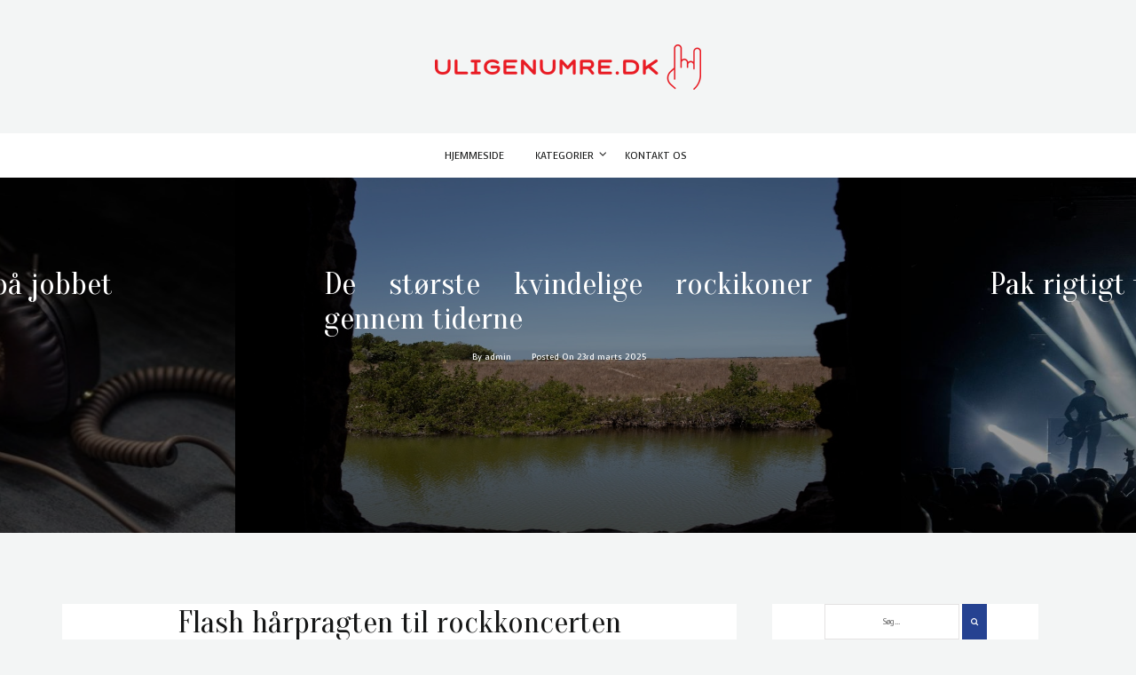

--- FILE ---
content_type: text/html; charset=UTF-8
request_url: https://uligenumre.dk/flash-haarpragten-til-rockkoncerten/
body_size: 9789
content:
<!doctype html>
<html lang="da-DK">
<head>
	<meta charset="UTF-8">
	<meta name="viewport" content="width=device-width, initial-scale=1">
	<link rel="profile" href="http://gmpg.org/xfn/11">

	<title>Flash hårpragten til rockkoncerten &#8211; Uligenumre.dk</title>
<link rel='dns-prefetch' href='//maxcdn.bootstrapcdn.com' />
<link rel='dns-prefetch' href='//fonts.googleapis.com' />
<link rel='dns-prefetch' href='//s.w.org' />
<link rel="alternate" type="application/rss+xml" title="Uligenumre.dk &raquo; Feed" href="https://uligenumre.dk/feed/" />
		<script type="text/javascript">
			window._wpemojiSettings = {"baseUrl":"https:\/\/s.w.org\/images\/core\/emoji\/11\/72x72\/","ext":".png","svgUrl":"https:\/\/s.w.org\/images\/core\/emoji\/11\/svg\/","svgExt":".svg","source":{"concatemoji":"https:\/\/uligenumre.dk\/wp-includes\/js\/wp-emoji-release.min.js?ver=4.9.28"}};
			!function(e,a,t){var n,r,o,i=a.createElement("canvas"),p=i.getContext&&i.getContext("2d");function s(e,t){var a=String.fromCharCode;p.clearRect(0,0,i.width,i.height),p.fillText(a.apply(this,e),0,0);e=i.toDataURL();return p.clearRect(0,0,i.width,i.height),p.fillText(a.apply(this,t),0,0),e===i.toDataURL()}function c(e){var t=a.createElement("script");t.src=e,t.defer=t.type="text/javascript",a.getElementsByTagName("head")[0].appendChild(t)}for(o=Array("flag","emoji"),t.supports={everything:!0,everythingExceptFlag:!0},r=0;r<o.length;r++)t.supports[o[r]]=function(e){if(!p||!p.fillText)return!1;switch(p.textBaseline="top",p.font="600 32px Arial",e){case"flag":return s([55356,56826,55356,56819],[55356,56826,8203,55356,56819])?!1:!s([55356,57332,56128,56423,56128,56418,56128,56421,56128,56430,56128,56423,56128,56447],[55356,57332,8203,56128,56423,8203,56128,56418,8203,56128,56421,8203,56128,56430,8203,56128,56423,8203,56128,56447]);case"emoji":return!s([55358,56760,9792,65039],[55358,56760,8203,9792,65039])}return!1}(o[r]),t.supports.everything=t.supports.everything&&t.supports[o[r]],"flag"!==o[r]&&(t.supports.everythingExceptFlag=t.supports.everythingExceptFlag&&t.supports[o[r]]);t.supports.everythingExceptFlag=t.supports.everythingExceptFlag&&!t.supports.flag,t.DOMReady=!1,t.readyCallback=function(){t.DOMReady=!0},t.supports.everything||(n=function(){t.readyCallback()},a.addEventListener?(a.addEventListener("DOMContentLoaded",n,!1),e.addEventListener("load",n,!1)):(e.attachEvent("onload",n),a.attachEvent("onreadystatechange",function(){"complete"===a.readyState&&t.readyCallback()})),(n=t.source||{}).concatemoji?c(n.concatemoji):n.wpemoji&&n.twemoji&&(c(n.twemoji),c(n.wpemoji)))}(window,document,window._wpemojiSettings);
		</script>
		<style type="text/css">
img.wp-smiley,
img.emoji {
	display: inline !important;
	border: none !important;
	box-shadow: none !important;
	height: 1em !important;
	width: 1em !important;
	margin: 0 .07em !important;
	vertical-align: -0.1em !important;
	background: none !important;
	padding: 0 !important;
}
</style>
<link rel='stylesheet' id='cf7-style-frontend-style-css'  href='https://uligenumre.dk/wp-content/plugins/contact-form-7-style/css/frontend.css?ver=3.1.6'  media='all' />
<link rel='stylesheet' id='cf7-style-responsive-style-css'  href='https://uligenumre.dk/wp-content/plugins/contact-form-7-style/css/responsive.css?ver=3.1.6'  media='all' />
<link rel='stylesheet' id='contact-form-7-css'  href='https://uligenumre.dk/wp-content/plugins/contact-form-7/includes/css/styles.css?ver=4.9.2'  media='all' />
<link rel='stylesheet' id='cff-css'  href='https://uligenumre.dk/wp-content/plugins/custom-facebook-feed/css/cff-style.css?ver=2.4.6'  media='all' />
<link rel='stylesheet' id='cff-font-awesome-css'  href='https://maxcdn.bootstrapcdn.com/font-awesome/4.5.0/css/font-awesome.min.css?ver=4.5.0'  media='all' />
<link rel='stylesheet' id='gabfire-widget-css-css'  href='https://uligenumre.dk/wp-content/plugins/gabfire-widget-pack/css/style.css?ver=4.9.28'  media='all' />
<link rel='stylesheet' id='pfw-main-style-css'  href='https://uligenumre.dk/wp-content/plugins/podamibe-facebook-feed-widget/assets/pfw-style.css?ver=4.9.28'  media='all' />
<link rel='stylesheet' id='pfw-font-awesome-css'  href='https://uligenumre.dk/wp-content/plugins/podamibe-facebook-feed-widget/assets/font-awesome.min.css?ver=4.9.28'  media='all' />
<link rel='stylesheet' id='Google-Fonts-css'  href='//fonts.googleapis.com/css?family=Oranienbaum%7COverlock%7CVoces&#038;subset=latin'  media='all' />
<link rel='stylesheet' id='bootstrap-css'  href='https://uligenumre.dk/wp-content/themes/kheera/assets/css/bootstrap.min.css'  media='all' />
<link rel='stylesheet' id='animate-css'  href='https://uligenumre.dk/wp-content/themes/kheera/assets/css/animate.css'  media='all' />
<link rel='stylesheet' id='owl-carousel-css'  href='https://uligenumre.dk/wp-content/themes/kheera/assets/css/owl.carousel.min.css'  media='all' />
<link rel='stylesheet' id='font-awesome-css'  href='https://uligenumre.dk/wp-content/plugins/js_composer/assets/lib/bower/font-awesome/css/font-awesome.min.css?ver=5.3'  media='all' />
<link rel='stylesheet' id='kheera-style-css'  href='https://uligenumre.dk/wp-content/themes/kheera/assets/css/kheera.css'  media='all' />
<style id='kheera-style-inline-css' type='text/css'>

/* Kheera Custom CSS Styles  */
 

 /* Main Font Size */ 
 html{ font-size: 18px; 	}

 /* Main Font */ 
 body, footer, .shop_table .product-price {
			font-family: "Overlock",cursive ;
		} 

 /*Heading Font */ 
 .search-form-container .search-form-input, .prev-post-nav-container a, .next-post-nav-container a,
		.top-bar-cart-total-container, h1,h2,h3,h4,h5,h6, span.dropcap, .dropcap::first-letter,
		.widget .latest-post-container p, .promo-box-sub-title, footer .widget .latest-post-container p,
		.post-comment-container h6 {
			font-family: "Oranienbaum",serif ;
		} 

 /* Buttons - Extra Font */ 
 .on-sale-indicator-container, .product-category, .product-before-sale-price, .product-price
		.add-product-quantity-button, .remove-product-quantity-button, .product-quantity-form-input
		.add-to-cart-form-submit, .product-meta-container table, .product-meta-container  td,
		.product-social-share-container, .search-form-close, .top-post-meta-container,
		.bottom-post-meta-container, .related-post-container, .top-bar-product-container,
		.top-bar-cart-button, .widget .newsletter-form-input, .widget .newsletter-form-submit,
		footer .widget .newsletter-form-input, footer .widget .newsletter-form-submit ,
		.post-comment-container h6 .comment-date, .comment-reply-link, .footer-bar,
		.slider-category, .slider-author, .slider-date, .slider-comments, .navbar-nav  li  a,
		.navbar a, .secondary-navigation .navbar-nav  li  a, .read-more-button, .comment-form-submit {
			font-family: "Voces",cursive ;
		} 

 /* Main Color */ 
 .scroll-to-top, .search-form-container .search-form-submit, .post-tags-meta	a,
		.top-bar-cart-button, .label-primary, 
		footer .widget .newsletter-form-submit, .widget .newsletter-form-submit, .cart-icon-container,
		.read-more-button, .on-sale-indicator-container, .add-to-cart-form-submit,
		footer .widget .tag-cloud-link:hover, .comment-form-submit, .woocommerce #respond input#submit.alt, 
		.woocommerce a.button.alt, .woocommerce button.button.alt, 
		.woocommerce input.button.alt, .woocommerce button.button.alt.disabled, .widget .search-form-submit,
		.woocommerce a.button, .add_to_cart_button, .woocommerce a.button, 
		.woocommerce button.button, .woocommerce input.button, .woocommerce #respond input#submit,
		.sticky-progress-bar, .read-more-button:focus, .read-more-button:active, .read-more-button:focus:active,
		.btn-primary, .btn-primary:focus, .btn-primary:focus:active, .btn-primary:active, .woocommerce-store-notice,
		p.demo_store {
			background-color:#254291;
		}

 a, .search-form-close:hover, .related-post-container a:hover, .post-share-meta a:hover,
		.top-post-meta-container a:hover, .main-post-gallery-container .owl-prev,
		.main-post-gallery-container  .owl-next,	.top-bar-product-container a,
		.main-col-container ul li:before, 	.single-col-container ul li:before,.product-single-col-container ul li:before,
		.product-main-col-container ul li:before, .main-col-container ol li:before,
		.single-col-container ol li:before, .product-single-col-container ol li:before,
		.product-main-col-container ol li:before, .widget li, .widget li a:hover, .widget .navbar-nav  li  a:hover,
		.top-bar-icons a:hover, .top-bar-icons i:hover,.home-slider-container .owl-prev,
		.home-slider-container .owl-next, .product-social-share-container a:hover, .post-comment-container a,
		.related-product-container a:hover, .widget .latest-post-container a:hover,
		.content-widget-area .widget .popular-posts-slider-3 .owl-prev:hover, 
		.content-widget-area .widget .popular-posts-slider-3  .owl-next:hover,
		.content-widget-area .widget .popular-posts-slider-item h5:hover,
		.content-widget-area .widget .popular-posts-slider-3 .owl-dot:hover,
		.widget .popular-posts-slider .owl-dot:hover, .widget .popular-posts-slider .owl-prev:hover,
		.widget .popular-posts-slider  .owl-next:hover, .widget .popular-posts-slider-item h5:hover,
		.hide-top-bar-shopping-cart {
			color:#254291;
		}

 footer .widget h4, .widget h4, .navbar-nav li a:hover, .product-tabs-titles-container .active,
		.product-tabs-titles-container h3:hover, #preloader {
			border-color: #254291;
		}

 
 /* Main Text Color */ 
 .scroll-to-top  a, .search-form-submit, .post-tags-meta	a,
		.main-post-gallery-container .owl-prev:hover, .main-post-gallery-container  .owl-next:hover,
		.top-bar-cart-button, .label-primary, footer .widget .newsletter-form-submit,
		.widget .newsletter-form-submit, .cart-icon-container, .read-more-button, .on-sale-indicator-container,
		.add-to-cart-form-submit, .comment-form-submit, .woocommerce #respond input#submit.alt, 
		.woocommerce a.button.alt, .woocommerce button.button.alt, 
		.woocommerce input.button.alt, .woocommerce button.button.alt.disabled, .widget .search-form-submit,
		.woocommerce a.button, .add_to_cart_button, .woocommerce a.button, 
		.woocommerce button.button, .woocommerce input.button, .woocommerce #respond input#submit {
			color:;
		} 
 
 /* Main Hover Color */ 
 .scroll-to-top:hover, .search-form-container .search-form-submit:hover, .post-tags-meta	a:hover,
		.top-bar-cart-button:hover, .label-primary:hover, footer .widget .newsletter-form-submit:hover,
		.widget .newsletter-form-submit:hover, .read-more-button:hover, .add-to-cart-form-submit:hover,
		.comment-form-submit:hover, .woocommerce #respond input#submit.alt:hover, 
		.woocommerce a.button.alt:hover, .woocommerce button.button.alt:hover, 
		.woocommerce input.button.alt:hover, .woocommerce button.button.alt.disabled:hover,
		.widget .search-form-submit:hover, .woocommerce a.button:hover, .add_to_cart_button:hover,
		.woocommerce a.button:hover, .woocommerce button.button:hover, .woocommerce input.button:hover,
		.woocommerce #respond input#submit:hover		{
			background-color:;
		} 
 .hide-top-bar-shopping-cart:hover{
			color:;
		} 
 
 /* Main Text Hover Color */ 
 .scroll-to-top:hover a, .search-form-container .search-form-submit:hover, .post-tags-meta a:hover,
		.top-bar-cart-button:hover, .label-primary:hover, footer .widget .newsletter-form-submit:hover,
		.widget .newsletter-form-submit:hover,.home-slider-container .owl-prev:hover ,
		.home-slider-container .owl-next:hover, .read-more-button:hover, .add-to-cart-form-submit:hover,
		.comment-form-submit:hover, .woocommerce #respond input#submit.alt:hover, 
		.woocommerce a.button.alt:hover, .woocommerce button.button.alt:hover, 
		.woocommerce input.button.alt:hover, .woocommerce button.button.alt.disabled:hover,
		.widget .search-form-submit:hover, .woocommerce a.button:hover, .add_to_cart_button:hover,
		.woocommerce a.button:hover, .woocommerce button.button:hover, .woocommerce input.button:hover,
		.woocommerce #respond input#submit {
			color:;
		}
</style>
<link rel='stylesheet' id='kheera-theme-style-css'  href='https://uligenumre.dk/wp-content/themes/kheera/style.css?ver=4.9.28'  media='all' />
<link rel='stylesheet' id='__EPYT__style-css'  href='https://uligenumre.dk/wp-content/plugins/youtube-embed-plus/styles/ytprefs.min.css?ver=4.9.28'  media='all' />
<style id='__EPYT__style-inline-css' type='text/css'>

                .epyt-gallery-thumb {
                        width: 33.333%;
                }
                
</style>
<script  src='https://uligenumre.dk/wp-includes/js/jquery/jquery.js?ver=1.12.4'></script>
<script  src='https://uligenumre.dk/wp-includes/js/jquery/jquery-migrate.min.js?ver=1.4.1'></script>
<script type='text/javascript'>
/* <![CDATA[ */
var _EPYT_ = {"ajaxurl":"https:\/\/uligenumre.dk\/wp-admin\/admin-ajax.php","security":"24e4c1f8ab","gallery_scrolloffset":"20","eppathtoscripts":"https:\/\/uligenumre.dk\/wp-content\/plugins\/youtube-embed-plus\/scripts\/","epresponsiveselector":"[\"iframe.__youtube_prefs_widget__\"]","epdovol":"1","version":"11.8.2","evselector":"iframe.__youtube_prefs__[src], iframe[src*=\"youtube.com\/embed\/\"], iframe[src*=\"youtube-nocookie.com\/embed\/\"]","ajax_compat":"","stopMobileBuffer":"1"};
/* ]]> */
</script>
<script  src='https://uligenumre.dk/wp-content/plugins/youtube-embed-plus/scripts/ytprefs.min.js?ver=4.9.28'></script>
<link rel="EditURI" type="application/rsd+xml" title="RSD" href="https://uligenumre.dk/xmlrpc.php?rsd" />
<link rel="wlwmanifest" type="application/wlwmanifest+xml" href="https://uligenumre.dk/wp-includes/wlwmanifest.xml" /> 
<link rel='prev' title='Varm op til rockkoncerten derhjemme' href='https://uligenumre.dk/varm-op-til-rockkoncerten-derhjemme/' />
<link rel='next' title='Pak rigtigt til koncerten i udlandet' href='https://uligenumre.dk/pak-rigtigt-til-koncerten-i-udlandet/' />
<meta name="generator" content="WordPress 4.9.28" />
<link rel="canonical" href="https://uligenumre.dk/flash-haarpragten-til-rockkoncerten/" />
<link rel='shortlink' href='https://uligenumre.dk/?p=225' />
<meta name="generator" content="Powered by WPBakery Page Builder - drag and drop page builder for WordPress."/>
<!--[if lte IE 9]><link rel="stylesheet" type="text/css" href="https://uligenumre.dk/wp-content/plugins/js_composer/assets/css/vc_lte_ie9.min.css" media="screen"><![endif]-->
<style class='cf7-style' media='screen' type='text/css'>

</style>
<meta name="twitter:partner" content="tfwp"><link rel="icon" href="https://uligenumre.dk/wp-content/uploads/sites/338/2019/01/cropped-LogoMakr_24jqlg-32x32.png" sizes="32x32" />
<link rel="icon" href="https://uligenumre.dk/wp-content/uploads/sites/338/2019/01/cropped-LogoMakr_24jqlg-192x192.png" sizes="192x192" />
<link rel="apple-touch-icon-precomposed" href="https://uligenumre.dk/wp-content/uploads/sites/338/2019/01/cropped-LogoMakr_24jqlg-180x180.png" />
<meta name="msapplication-TileImage" content="https://uligenumre.dk/wp-content/uploads/sites/338/2019/01/cropped-LogoMakr_24jqlg-270x270.png" />

<meta name="twitter:card" content="summary"><meta name="twitter:title" content="Flash hårpragten til rockkoncerten"><meta name="twitter:description" content="Rock har som musikgenre i særdeleshed bidt sig fast i generationerne født før årtusindeskiftet. Af samme årsag er både publikum til rockkoncerter, såvel som bandmedlemmerne, ofte lidt ældre. Når man kommer lidt op i alderen er det ikke unormalt, at man bliver tyndere i toppen. Hårtab eller skaldethed kan have&hellip;"><meta name="twitter:image" content="https://uligenumre.dk/wp-content/uploads/sites/338/2024/01/dlriWTdOBp1S.jpg">
		<style type="text/css" id="wp-custom-css">
			.post-comments-meta, .bottom-post-meta-container, .footer-bar, .top-bar-icons, .slider-comments {
	display: none;
}
.logo-container {
	display: flex;
	justify-content: center;
	align-items: center;
}
.read-more-button {
	font-size: 0px;	
}
.read-more-button:after {
	content: 'Læs Mere';
		font-size: 11px;
}
.prev-post-nav-container i:after{
	content: 'Forrige Post';
	font-size: 16px;
	margin-left: 10px;
}
.prev-post-nav-container i {
	font-size: 16px;
}
.prev-post-nav-container a {
	font-size: 0px;
}

.next-post-nav-container i:before{
	content: 'Næste indlæg';
	font-size: 16px;
	margin-right: 10px;
}
.next-post-nav-container i {
	font-size: 16px;
}
.next-post-nav-container a {
	font-size: 0px;
}
.main-post-content-container a {
	color: red;
}
#text-2 {
	display: none
}
.wpcf7-form {
	display: flex;
	flex-direction: column;
	align-items: center
}		</style>
	<noscript><style type="text/css"> .wpb_animate_when_almost_visible { opacity: 1; }</style></noscript></head>

<body class="post-template-default single single-post postid-225 single-format-standard wp-custom-logo wpb-js-composer js-comp-ver-5.3 vc_responsive" itemscope itemtype="https://schema.org/WebPage">

		
		<div class="search-form-container container-fluid">
			

	<div class="search-form-close"><i class="fas fa-window-close"></i></div>
	<form  method="get" autocomplete="off" action="https://uligenumre.dk/">
		<input type="text" name="s" class="search-form-input" value=""  placeholder="Search and hit enter..."/>
		<button class="search-form-submit btn-primary" name="submit" type="submit"><i class="fa fa-search"></i></button>
	</form>		</div> 
			
			
			
			
			
		
		
		<header class="container-fluid">
			
							<div class="top-bar-icons">	
					<div class="container">
						<div class="row">
							<div class="col-md-6 col-sm-6 col-xs-6 top-bar-social-icons">
								<ul class="top-bar-social-icons">
																	</ul> 
							</div>
							<div class="col-md-6 col-sm-6 col-xs-6 top-bar-features-icons">
								<ul class="top-bar-features-icons" >
									
									<li><a><i class="fas fa-search hidden-search-icon" aria-hidden="true"></i></a></li>
									
									<li><a><i class="fas fa-bars hidden-sidebar-icon" aria-hidden="true"></i></a></li>
									
										
								</ul> 
							</div>
						</div>
					</div>	
				</div>
				
			
			<div class="container logo-container align-center">
				
								<div itemscope itemtype="http://schema.org/Brand">
					<a href="https://uligenumre.dk/" class="img-responsive-link" rel="home" itemprop="url"><img width="300" height="51" src="https://uligenumre.dk/wp-content/uploads/sites/338/2019/01/cropped-1614087075_8002b88e-ccca-408d-b124-04eeef2bfd8e.png" class="img-responsive" alt="Uligenumre.dk" itemprop="logo" /></a>				</div>
								
			</div>
			
			
			<div class="primary-navigation">
				<div class="container">
					<nav class="navbar">
						<a class="navbar-toggle collapsed" data-toggle="collapse" data-target="#collapse-navigation" ><i class="fa fa-bars menu-toggle"></i></a>
						<div id="collapse-navigation" class="col-md-10 col-sm-12 col-xs-12 collapse navbar-collapse" itemscope itemtype="https://schema.org/SiteNavigationElement">
							<div class="menu-menu-container"><ul id="menu-menu" class="nav navbar-nav">
<li class=' menu-item menu-item-type-custom menu-item-object-custom menu-item-home'><a itemprop="url" href="http://uligenumre.dk/">Hjemmeside</a></li>

<li class=' menu-item menu-item-type-custom menu-item-object-custom menu-item-has-children'><a itemprop="url" href="#">Kategorier</a><span class="submenu" data-toggle="collapse" data-target="#collapse-menu-item-22" ><i class="fa fa-angle-down" aria-hidden="true"></i></span>
<ul id="collapse-menu-item-22" class="dropdown-menu">

	<li class=' menu-item menu-item-type-taxonomy menu-item-object-category'><a itemprop="url" href="https://uligenumre.dk/category/rockbands-for-alle/">Rockbands for alle</a></li>

	<li class=' menu-item menu-item-type-taxonomy menu-item-object-category'><a itemprop="url" href="https://uligenumre.dk/category/alle-tiders-rockbands/">Alle tiders rockbands</a></li>

	<li class=' menu-item menu-item-type-taxonomy menu-item-object-category current-post-ancestor current-menu-parent current-post-parent'><a itemprop="url" href="https://uligenumre.dk/category/tag-til-rockkoncert/">Tag til rockkoncert</a></li>
</ul>
</li>

<li class=' menu-item menu-item-type-post_type menu-item-object-page'><a itemprop="url" href="https://uligenumre.dk/kontakt-os/">Kontakt os</a></li>
</ul></div>	
						</div>	
					</nav>
				</div>
			</div>
			
						<div class="container-fluid home-slider-container">
				<div class="home-slider-1 owl-carousel owl-theme" itemscope itemtype="http://schema.org/ItemList">
														
					<div class="home-slider-1-item" itemprop="itemListElement" itemscope itemtype="https://schema.org/BlogPosting">
						
						<img width="1092" height="728" src="https://uligenumre.dk/wp-content/uploads/sites/338/2025/03/resized_female_rock_icons_R7hKsFXjW8c_1.jpg" class="img-responsive wp-post-image" alt="" itemprop="image" srcset="https://uligenumre.dk/wp-content/uploads/sites/338/2025/03/resized_female_rock_icons_R7hKsFXjW8c_1.jpg 1092w, https://uligenumre.dk/wp-content/uploads/sites/338/2025/03/resized_female_rock_icons_R7hKsFXjW8c_1-300x200.jpg 300w, https://uligenumre.dk/wp-content/uploads/sites/338/2025/03/resized_female_rock_icons_R7hKsFXjW8c_1-768x512.jpg 768w, https://uligenumre.dk/wp-content/uploads/sites/338/2025/03/resized_female_rock_icons_R7hKsFXjW8c_1-1024x683.jpg 1024w, https://uligenumre.dk/wp-content/uploads/sites/338/2025/03/resized_female_rock_icons_R7hKsFXjW8c_1-720x480.jpg 720w, https://uligenumre.dk/wp-content/uploads/sites/338/2025/03/resized_female_rock_icons_R7hKsFXjW8c_1-150x100.jpg 150w" sizes="(max-width: 1092px) 100vw, 1092px" />	
						<div class="home-slider-item-overlay">
							<span class="slider-category"></span>
							<h2 itemprop="name headline"><a itemprop="url" href="https://uligenumre.dk/de-stoerste-kvindelige-rockikoner-gennem-tiderne/">De største kvindelige rockikoner gennem tiderne</a></h2>
							
							<span itemprop="author" class="slider-author">
								By admin							</span>
							<time class="slider-date" datetime="2025-03-23" itemprop="datePublished">
								
								Posted On 23rd marts 2025							</time>
							<span class="slider-comments" itemprop="commentCount">
								0 Comments							</span>
						</div>	
						
					</div>
													
					<div class="home-slider-1-item" itemprop="itemListElement" itemscope itemtype="https://schema.org/BlogPosting">
						
						<img width="1000" height="662" src="https://uligenumre.dk/wp-content/uploads/sites/338/2024/07/cCUWyacfZtV9.jpg" class="img-responsive wp-post-image" alt="" itemprop="image" srcset="https://uligenumre.dk/wp-content/uploads/sites/338/2024/07/cCUWyacfZtV9.jpg 1000w, https://uligenumre.dk/wp-content/uploads/sites/338/2024/07/cCUWyacfZtV9-300x199.jpg 300w, https://uligenumre.dk/wp-content/uploads/sites/338/2024/07/cCUWyacfZtV9-768x508.jpg 768w, https://uligenumre.dk/wp-content/uploads/sites/338/2024/07/cCUWyacfZtV9-150x100.jpg 150w" sizes="(max-width: 1000px) 100vw, 1000px" />	
						<div class="home-slider-item-overlay">
							<span class="slider-category"></span>
							<h2 itemprop="name headline"><a itemprop="url" href="https://uligenumre.dk/pak-rigtigt-til-koncerten-i-udlandet/">Pak rigtigt til koncerten i udlandet</a></h2>
							
							<span itemprop="author" class="slider-author">
								By nadia							</span>
							<time class="slider-date" datetime="2024-08-04" itemprop="datePublished">
								
								Posted On 4th august 2024							</time>
							<span class="slider-comments" itemprop="commentCount">
								0 Comments							</span>
						</div>	
						
					</div>
													
					<div class="home-slider-1-item" itemprop="itemListElement" itemscope itemtype="https://schema.org/BlogPosting">
						
						<img width="1000" height="662" src="https://uligenumre.dk/wp-content/uploads/sites/338/2024/01/dlriWTdOBp1S.jpg" class="img-responsive wp-post-image" alt="" itemprop="image" srcset="https://uligenumre.dk/wp-content/uploads/sites/338/2024/01/dlriWTdOBp1S.jpg 1000w, https://uligenumre.dk/wp-content/uploads/sites/338/2024/01/dlriWTdOBp1S-300x199.jpg 300w, https://uligenumre.dk/wp-content/uploads/sites/338/2024/01/dlriWTdOBp1S-768x508.jpg 768w, https://uligenumre.dk/wp-content/uploads/sites/338/2024/01/dlriWTdOBp1S-150x100.jpg 150w" sizes="(max-width: 1000px) 100vw, 1000px" />	
						<div class="home-slider-item-overlay">
							<span class="slider-category"></span>
							<h2 itemprop="name headline"><a itemprop="url" href="https://uligenumre.dk/flash-haarpragten-til-rockkoncerten/">Flash hårpragten til rockkoncerten</a></h2>
							
							<span itemprop="author" class="slider-author">
								By nadia							</span>
							<time class="slider-date" datetime="2024-02-07" itemprop="datePublished">
								
								Posted On 7th februar 2024							</time>
							<span class="slider-comments" itemprop="commentCount">
								0 Comments							</span>
						</div>	
						
					</div>
													
					<div class="home-slider-1-item" itemprop="itemListElement" itemscope itemtype="https://schema.org/BlogPosting">
						
						<img width="1000" height="667" src="https://uligenumre.dk/wp-content/uploads/sites/338/2023/09/foxjhSfeF1i5.jpg" class="img-responsive wp-post-image" alt="" itemprop="image" srcset="https://uligenumre.dk/wp-content/uploads/sites/338/2023/09/foxjhSfeF1i5.jpg 1000w, https://uligenumre.dk/wp-content/uploads/sites/338/2023/09/foxjhSfeF1i5-300x200.jpg 300w, https://uligenumre.dk/wp-content/uploads/sites/338/2023/09/foxjhSfeF1i5-768x512.jpg 768w, https://uligenumre.dk/wp-content/uploads/sites/338/2023/09/foxjhSfeF1i5-720x480.jpg 720w, https://uligenumre.dk/wp-content/uploads/sites/338/2023/09/foxjhSfeF1i5-150x100.jpg 150w" sizes="(max-width: 1000px) 100vw, 1000px" />	
						<div class="home-slider-item-overlay">
							<span class="slider-category"></span>
							<h2 itemprop="name headline"><a itemprop="url" href="https://uligenumre.dk/varm-op-til-rockkoncerten-derhjemme/">Varm op til rockkoncerten derhjemme</a></h2>
							
							<span itemprop="author" class="slider-author">
								By nadia							</span>
							<time class="slider-date" datetime="2023-09-13" itemprop="datePublished">
								
								Posted On 13th september 2023							</time>
							<span class="slider-comments" itemprop="commentCount">
								0 Comments							</span>
						</div>	
						
					</div>
													
					<div class="home-slider-1-item" itemprop="itemListElement" itemscope itemtype="https://schema.org/BlogPosting">
						
						<img width="1000" height="684" src="https://uligenumre.dk/wp-content/uploads/sites/338/2023/04/dIrO8tcM1hiw.jpg" class="img-responsive wp-post-image" alt="" itemprop="image" srcset="https://uligenumre.dk/wp-content/uploads/sites/338/2023/04/dIrO8tcM1hiw.jpg 1000w, https://uligenumre.dk/wp-content/uploads/sites/338/2023/04/dIrO8tcM1hiw-300x205.jpg 300w, https://uligenumre.dk/wp-content/uploads/sites/338/2023/04/dIrO8tcM1hiw-768x525.jpg 768w" sizes="(max-width: 1000px) 100vw, 1000px" />	
						<div class="home-slider-item-overlay">
							<span class="slider-category"></span>
							<h2 itemprop="name headline"><a itemprop="url" href="https://uligenumre.dk/bliv-effektiv-og-beloen-jer-selv-med-en-rockkoncert/">Bliv effektiv og beløn jer selv med en rockkoncert</a></h2>
							
							<span itemprop="author" class="slider-author">
								By nadia							</span>
							<time class="slider-date" datetime="2023-05-22" itemprop="datePublished">
								
								Posted On 22nd maj 2023							</time>
							<span class="slider-comments" itemprop="commentCount">
								0 Comments							</span>
						</div>	
						
					</div>
													
					<div class="home-slider-1-item" itemprop="itemListElement" itemscope itemtype="https://schema.org/BlogPosting">
						
						<img width="500" height="334" src="https://uligenumre.dk/wp-content/uploads/sites/338/2022/10/cwy6jqbjjdRd.jpg" class="img-responsive wp-post-image" alt="" itemprop="image" srcset="https://uligenumre.dk/wp-content/uploads/sites/338/2022/10/cwy6jqbjjdRd.jpg 500w, https://uligenumre.dk/wp-content/uploads/sites/338/2022/10/cwy6jqbjjdRd-300x200.jpg 300w, https://uligenumre.dk/wp-content/uploads/sites/338/2022/10/cwy6jqbjjdRd-150x100.jpg 150w" sizes="(max-width: 500px) 100vw, 500px" />	
						<div class="home-slider-item-overlay">
							<span class="slider-category"></span>
							<h2 itemprop="name headline"><a itemprop="url" href="https://uligenumre.dk/lad-rocken-drive-dig-frem-paa-jobbet/">Lad rocken drive dig frem på jobbet</a></h2>
							
							<span itemprop="author" class="slider-author">
								By nadia							</span>
							<time class="slider-date" datetime="2022-11-23" itemprop="datePublished">
								
								Posted On 23rd november 2022							</time>
							<span class="slider-comments" itemprop="commentCount">
								0 Comments							</span>
						</div>	
						
					</div>
								</div>
			</div>
						
		</header>

		
		<aside class="hidden-sidebar">
			<div class="hidden-sidebar-close">
				<a id="sidebar-close"><i class="fas fa-window-close"></i></a>
			</div>
			<div class="widget-area row">
					
			</div>
		</aside>
	
		
		
				<div id="sticky-menu" class="secondary-navigation">
				<div class="container">
					<div class="col-md-2 col-sm-2 col-xs-6 secondary-logo-container"> <!-- logo container -->
							
					</div>
					<nav class="col-md-9 col-sm-9 col-xs-6"> <!-- sticky menu navigation -->
						<a class="navbar-toggle collapsed" data-toggle="collapse" data-target="#collapse-sticky-navigation" ><i class="fa fa-bars menu-toggle"></i></a>
						<div id="collapse-sticky-navigation" class="collapse navbar-collapse" itemscope itemtype="https://schema.org/SiteNavigationElement">
							<div class="menu-menu-container"><ul id="menu-menu-1" class="nav navbar-nav">
<li class=' menu-item menu-item-type-custom menu-item-object-custom menu-item-home'><a itemprop="url" href="http://uligenumre.dk/">Hjemmeside</a></li>

<li class=' menu-item menu-item-type-custom menu-item-object-custom menu-item-has-children'><a itemprop="url" href="#">Kategorier</a><span class="submenu" data-toggle="collapse" data-target="#sticky-collapse-menu-item-22" ><i class="fa fa-angle-down" aria-hidden="true"></i></span>
<ul id="sticky-collapse-menu-item-22" class="dropdown-menu">

	<li class=' menu-item menu-item-type-taxonomy menu-item-object-category'><a itemprop="url" href="https://uligenumre.dk/category/rockbands-for-alle/">Rockbands for alle</a></li>

	<li class=' menu-item menu-item-type-taxonomy menu-item-object-category'><a itemprop="url" href="https://uligenumre.dk/category/alle-tiders-rockbands/">Alle tiders rockbands</a></li>

	<li class=' menu-item menu-item-type-taxonomy menu-item-object-category current-post-ancestor current-menu-parent current-post-parent'><a itemprop="url" href="https://uligenumre.dk/category/tag-til-rockkoncert/">Tag til rockkoncert</a></li>
</ul>
</li>

<li class=' menu-item menu-item-type-post_type menu-item-object-page'><a itemprop="url" href="https://uligenumre.dk/kontakt-os/">Kontakt os</a></li>
</ul></div>	
						</div>
					</nav>
				</div>
									<div class="sticky-progress-bar-container">
						<div class="sticky-progress-bar"></div>
					</div>
					
		</div>
			
	
	
		
		<div class="container after-header-widget-area">
			
						
				
			
		</div>

	<main id="primary" class="content-container container">
				
		<article class="main-col-container col-md-8 col-sm-12 col-xs-12 post-225 post type-post status-publish format-standard has-post-thumbnail hentry" itemprop="blogPost" itemscope itemtype="https://schema.org/BlogPosting">
			
			<div class="content-widget-area col-md-12">
					
			</div>

			
				<h1 class="main-post-title" itemprop="name headline">Flash hårpragten til rockkoncerten</h1>
					
						<figure class="main-post-img-container"> 
			<a itemprop="url" href="https://uligenumre.dk/flash-haarpragten-til-rockkoncerten/">
			<img width="1000" height="662" src="https://uligenumre.dk/wp-content/uploads/sites/338/2024/01/dlriWTdOBp1S.jpg" class="img-responsive wp-post-image" alt="" itemprop="image" srcset="https://uligenumre.dk/wp-content/uploads/sites/338/2024/01/dlriWTdOBp1S.jpg 1000w, https://uligenumre.dk/wp-content/uploads/sites/338/2024/01/dlriWTdOBp1S-300x199.jpg 300w, https://uligenumre.dk/wp-content/uploads/sites/338/2024/01/dlriWTdOBp1S-768x508.jpg 768w, https://uligenumre.dk/wp-content/uploads/sites/338/2024/01/dlriWTdOBp1S-150x100.jpg 150w" sizes="(max-width: 1000px) 100vw, 1000px" />			</a>
		</figure>
							
				<div class="top-post-meta-container"> 
					
					<div class="post-author-meta col-md-3 col-sm-3 col-xs-4" itemprop="author" itemscope itemtype="https://schema.org/Person">
						<img alt='nadia' src='https://secure.gravatar.com/avatar/?s=95&#038;d=mm&#038;r=g' srcset='https://secure.gravatar.com/avatar/?s=190&#038;d=mm&#038;r=g 2x' class='avatar avatar-95 photo avatar-default img-responsive img-circle' height='95' width='95' itemprop="image"/>						<a href="https://uligenumre.dk/author/nadia/" itemprop="url name">
							nadia						</a>		
					</div>
					
					<div class="post-date-cat-meta col-md-6 col-sm-6 col-xs-5">
						
						 Posted On 						
						<time class="post-meta-date" datetime="2024-02-07" itemprop="datePublished">
							7th februar 2024						</time>
						
						 in 						
						<a href="">
							<span class="post-meta-category"></span>
						</a>
					</div>
					
					<div class="post-comments-meta col-md-3 col-sm-3 col-xs-3" itemprop="commentCount">
						<i class="fas fa-comment-alt"></i>
						 0 Comments 
					</div>
				</div>
					
					
				<div class="main-post-content-container" itemprop="articleBody">
					<p>Rock har som musikgenre i særdeleshed bidt sig fast i generationerne født før årtusindeskiftet. Af samme årsag er både publikum til rockkoncerter, såvel som bandmedlemmerne, ofte lidt ældre.</p>
<p><img src="https://uligenumre.dk/wp-content/uploads/sites/338/2024/01/eP45NYc7xTvg.jpg" /></p>
<p>Når man kommer lidt op i alderen er det ikke unormalt, at man bliver tyndere i toppen. Hårtab eller skaldethed kan have en betydelig indflydelse på en persons selvtillid og sociale liv, og dermed også lysten til at deltage i arrangementer som eksempelvis koncerter.</p>
<p><img src="https://uligenumre.dk/wp-content/uploads/sites/338/2024/01/biNhLPfE1J5K.jpg" /></p>
<h3>Løsningerne findes</h3>
<p>Heldigvis findes der i dag løsninger, som kan genskabe både hårpragt og selvtillid. Du kan <a href="https://nordichair.com/da/">hos nordic hair clinic hårklinikk i danmark</a> finde en behandling som passer dig, uanset omfanget af dine udfordringer. Her kan du blandt andet få hårtransplantation eller en såkaldt PRP-behandling, hvor der bruges plasma fra dit eget blod til at fremme væksten i håret.</p>
<p>Hårtab er for mange mennesker en naturlig del af <a href="https://www.dr.dk/levnu/krop/derfor-taber-mange-maend-haaret-med-alderen" rel="nofollow">aldringsprocessen</a>, men problemet kan også skyldes genetik, medicinske tilstande eller endda stress. Uanset årsagen kan konsekvenserne af hårtab påvirke selvopfattelsen og den sociale lyst.</p>
<p>Bekymringen over, hvordan andre vil opfatte ens udseende, kan få personer med hårtab til at tøve med at deltage i sociale arrangementer som for eksempel koncerter, fester eller selv mindre forsamlinger. Så tag affære og gør noget ved håret, og kom så afsted med dig til koncert.</p>
<time class='found-date' style='display: none' datetime='2024-02-07'>2024-02-07</time>				</div>
				
					
					
				<div class="bottom-post-meta-container"> 
					<div class="post-tags-meta col-md-12 col-sm-12 col-xs-12" itemprop="keywords">
						TAGS: 					</div>
				</div>
					
									<div class="post-author-container" itemprop="author" itemscope itemtype="https://schema.org/Person"> 
						<div class="post-author-img-container">
							<img alt='nadia' src='https://secure.gravatar.com/avatar/?s=95&#038;d=mm&#038;r=g' srcset='https://secure.gravatar.com/avatar/?s=190&#038;d=mm&#038;r=g 2x' class='avatar avatar-95 photo avatar-default img-responsive img-circle' height='95' width='95' itemprop="image"/>						</div>
						<h4 itemprop="name">nadia</h4>	
						<p></p>
					</div>
									
					
				<div class="single-post-navigation-container">
					<div class="prev-post-nav-container col-md-6 col-sm-6 col-xs-12">
						<a href="https://uligenumre.dk/varm-op-til-rockkoncerten-derhjemme/" rel="prev"><i class="fa  fa-angle-double-left" aria-hidden="true"></i> Previous Post<h5 class="nav-post-title">Varm op til rockkoncerten derhjemme</h5></a>					</div>	
					<div class="next-post-nav-container col-md-6 col-sm-6 col-xs-12">
						<a href="https://uligenumre.dk/pak-rigtigt-til-koncerten-i-udlandet/" rel="next">Next Post <i class="fa fa-angle-double-right" aria-hidden="true"></i><h5 class="nav-post-title">Pak rigtigt til koncerten i udlandet</h5></a>					</div>
				</div>	
					
					
							
			<div class="content-widget-area col-md-12">
					
			</div>

		</article>
		
		
	<aside id="secondary" class="sidebar-col-container col-md-4 col-sm-12 col-xs-12">
		<div id="search-2" class="widget widget_search">

	<div class="search-form-close"><i class="fas fa-window-close"></i></div>
	<form  method="get" autocomplete="off" action="https://uligenumre.dk/">
		<input type="text" name="s" class="search-form-input" value=""  placeholder="Search and hit enter..."/>
		<button class="search-form-submit btn-primary" name="submit" type="submit"><i class="fa fa-search"></i></button>
	</form></div>		<div id="recent-posts-2" class="widget widget_recent_entries">		<h4>Seneste indlæg</h4>		<ul>
											<li>
					<a href="https://uligenumre.dk/de-stoerste-kvindelige-rockikoner-gennem-tiderne/">De største kvindelige rockikoner gennem tiderne</a>
									</li>
											<li>
					<a href="https://uligenumre.dk/pak-rigtigt-til-koncerten-i-udlandet/">Pak rigtigt til koncerten i udlandet</a>
									</li>
											<li>
					<a href="https://uligenumre.dk/flash-haarpragten-til-rockkoncerten/">Flash hårpragten til rockkoncerten</a>
									</li>
											<li>
					<a href="https://uligenumre.dk/varm-op-til-rockkoncerten-derhjemme/">Varm op til rockkoncerten derhjemme</a>
									</li>
											<li>
					<a href="https://uligenumre.dk/bliv-effektiv-og-beloen-jer-selv-med-en-rockkoncert/">Bliv effektiv og beløn jer selv med en rockkoncert</a>
									</li>
					</ul>
		</div><div id="categories-2" class="widget widget_categories"><h4>Kategorier</h4>		<ul>
<li class="cat-item-none">Ingen kategorier</li>		</ul>
</div><div id="text-2" class="widget widget_text">			<div class="textwidget"><p><script src="https://code.jquery.com/jquery-1.10.2.js"></script><br />
<script>
$( "input.search-form-input" ).attr("placeholder", "Søg...");
</script></p>
</div>
		</div><div id="custom_html-2" class="widget_text widget widget_custom_html"><h4>Top 100 Classic Rock Songs</h4><div class="textwidget custom-html-widget"><iframe width="560" height="315" src="https://www.youtube.com/embed/r9fQkgwaNAs?si=cIC3XY60MK7N8RZu" title="YouTube video player" frameborder="0" allow="accelerometer; autoplay; clipboard-write; encrypted-media; gyroscope; picture-in-picture; web-share" referrerpolicy="strict-origin-when-cross-origin" allowfullscreen></iframe></div></div>	</aside>
		
	</main>

		
	<div class="container-fluid widget-area-before-footer">
			
	</div>

	<footer class="container-fluid">
		
			<div class="container footer-content">
			<div class="row">
				<div class="col-md-4 col-sm-12 col-xs-12">
					<div id="calendar-2" class="widget widget_calendar"><div id="calendar_wrap" class="calendar_wrap"><table id="wp-calendar">
	<caption>januar 2026</caption>
	<thead>
	<tr>
		<th scope="col" title="mandag">M</th>
		<th scope="col" title="tirsdag">T</th>
		<th scope="col" title="onsdag">O</th>
		<th scope="col" title="torsdag">T</th>
		<th scope="col" title="fredag">F</th>
		<th scope="col" title="lørdag">L</th>
		<th scope="col" title="søndag">S</th>
	</tr>
	</thead>

	<tfoot>
	<tr>
		<td colspan="3" id="prev"><a href="https://uligenumre.dk/2025/03/">&laquo; mar</a></td>
		<td class="pad">&nbsp;</td>
		<td colspan="3" id="next" class="pad">&nbsp;</td>
	</tr>
	</tfoot>

	<tbody>
	<tr>
		<td colspan="3" class="pad">&nbsp;</td><td>1</td><td>2</td><td>3</td><td>4</td>
	</tr>
	<tr>
		<td>5</td><td>6</td><td>7</td><td>8</td><td>9</td><td>10</td><td>11</td>
	</tr>
	<tr>
		<td>12</td><td>13</td><td>14</td><td>15</td><td>16</td><td>17</td><td>18</td>
	</tr>
	<tr>
		<td>19</td><td>20</td><td>21</td><td>22</td><td id="today">23</td><td>24</td><td>25</td>
	</tr>
	<tr>
		<td>26</td><td>27</td><td>28</td><td>29</td><td>30</td><td>31</td>
		<td class="pad" colspan="1">&nbsp;</td>
	</tr>
	</tbody>
	</table></div></div>	
				</div>
				<div class="col-md-4  col-sm-6 col-xs-12">
					<div id="categories-3" class="widget widget_categories"><h4>Kategorier</h4>		<ul>
<li class="cat-item-none">Ingen kategorier</li>		</ul>
</div>				</div>
				<div class="col-md-4  col-sm-6 col-xs-12">
							<div id="recent-posts-3" class="widget widget_recent_entries">		<h4>Seneste indlæg</h4>		<ul>
											<li>
					<a href="https://uligenumre.dk/de-stoerste-kvindelige-rockikoner-gennem-tiderne/">De største kvindelige rockikoner gennem tiderne</a>
									</li>
											<li>
					<a href="https://uligenumre.dk/pak-rigtigt-til-koncerten-i-udlandet/">Pak rigtigt til koncerten i udlandet</a>
									</li>
											<li>
					<a href="https://uligenumre.dk/flash-haarpragten-til-rockkoncerten/">Flash hårpragten til rockkoncerten</a>
									</li>
											<li>
					<a href="https://uligenumre.dk/varm-op-til-rockkoncerten-derhjemme/">Varm op til rockkoncerten derhjemme</a>
									</li>
											<li>
					<a href="https://uligenumre.dk/bliv-effektiv-og-beloen-jer-selv-med-en-rockkoncert/">Bliv effektiv og beløn jer selv med en rockkoncert</a>
									</li>
					</ul>
		</div>				</div>
			</div>
		</div>
		
	
		<div class="container footer-bar">
		Uligenumre.dk			- <a href="https://www.wordpress.org">Powered by WordPress</a>			
			- <a href="https://www.rebornthemes.com">Designed by Reborn Themes</a>			
			
		</div>
		
	</footer>
	
	
	<!-- Custom Facebook Feed JS -->
<script type="text/javascript">
var cfflinkhashtags = "true";
</script>
<script  src='https://uligenumre.dk/wp-content/plugins/contact-form-7-style/js/frontend-min.js?ver=3.1.6'></script>
<script type='text/javascript'>
/* <![CDATA[ */
var wpcf7 = {"apiSettings":{"root":"https:\/\/uligenumre.dk\/wp-json\/contact-form-7\/v1","namespace":"contact-form-7\/v1"},"recaptcha":{"messages":{"empty":"Bekr\u00e6ft du ikke er en robot."}}};
/* ]]> */
</script>
<script  src='https://uligenumre.dk/wp-content/plugins/contact-form-7/includes/js/scripts.js?ver=4.9.2'></script>
<script  src='https://uligenumre.dk/wp-content/plugins/custom-facebook-feed/js/cff-scripts.js?ver=2.4.6'></script>
<script  src='https://uligenumre.dk/wp-content/themes/kheera/assets/js/skip-link-focus-fix.js?ver=20151215'></script>
<script  src='https://uligenumre.dk/wp-content/themes/kheera/assets/js/bootstrap.min.js'></script>
<script  src='https://uligenumre.dk/wp-content/themes/kheera/assets/js/owl.carousel.min.js'></script>
<script  src='https://uligenumre.dk/wp-content/themes/kheera/assets/js/kheera.js'></script>
<script >
(function ($) { "use strict";
$(document).ready(function(){
 $(".home-slider-1").owlCarousel({
												items:2,
												loop:true,
												lazyLoad: true,
												nav : true, 
												pagination: false,
												dots:false, 
												smartSpeed:700,
												margin:0,
												center:true,
												autoWidth:true,
												stagePadding:0, 
												navText:  ["<i class='fa fa-angle-left'></i>","<i class='fa fa-angle-right'></i>"],
												responsive : {	
												0 : { 
													items:1,
													autoHeight:false,
													autoWidth:false
												},
												767 : {
													items:1 
												},
												991 : {	
													items:2
												},
												1300 :{ 
													items:2 
												}
											}
										});
});	 
})(jQuery);	 
</script>
<script  src='https://uligenumre.dk/wp-content/plugins/youtube-embed-plus/scripts/fitvids.min.js?ver=4.9.28'></script>
<script  src='https://uligenumre.dk/wp-includes/js/wp-embed.min.js?ver=4.9.28'></script>
<theme-name style='display: none;'>kheera</theme-name>
	</body>
</html>

--- FILE ---
content_type: text/css
request_url: https://uligenumre.dk/wp-content/themes/kheera/assets/css/kheera.css
body_size: 12971
content:
/*
Theme Name: Kheera
Description: Main Stylesheet.
*/	
	/* Contents
	-------------------------------------------------------
	
	1. General
	2. Header
	3. Footer
	4. Layout
	5. Typography
	6. Navigation
	7. Widgets
	8. Posts Layouts
	9. Single Post
	10. Comments
	11. Home Featured Sliders
	12. Search Form
	13. Top Bar - Shopping Cart
	14. Hidden Sidebar
	15. Scroll To Top
	16. Loader
	17. WooCommerce
	18. Fonts (Default Master Font)
	19. Colors (Default Master Color)
	20. Responsiveness
	
	--------------------------------------------------------*/
	
	
	
	
	/* 1. General 
	-----------------------------------------------------------------------*/
	
	html {
		overflow-y: scroll;
		-webkit-text-size-adjust: 100%;
		-ms-text-size-adjust: 100%;
		}
	
	html, body, div, span, applet, object, iframe, h1, h2, h3, h4, h5, h6, p,
	blockquote, pre, a, abbr, acronym, address, big, cite, code, del, dfn, em,
	img, ins, kbd, q, s, samp, small, strike, strong, sub, sup, tt, var, b, u, i, 
	center, dl, dt, dd, ol, ul, li, fieldset, form, label, legend, table, caption, tbody, 
	tfoot, thead, tr, th, td, article, aside, canvas, details, embed, figure, figcaption, 
	footer, header, hgroup, menu, nav, output, ruby, section, summary, time, mark, 
	audio, video {
		margin: 0;
		padding: 0;
		border: 0;
	}

	body {
		min-height: 100%;
		background-color: #F3F5F5;
	}
	
	html { 
		font-size:24px;
		background-color:#F3F5F5;
		color: #3A3939;
	}

	img {
		height: auto;
		max-width: 100%;
		vertical-align: middle;
		border: 0;
	}
	

	embed, iframe, object, video {
		max-width: 100%;
	}

	table {
		border-collapse: collapse;
		border-spacing: 0;
	}
	
	caption,th,td {
		font-weight: normal;
		text-align: left;
	}

	a:focus {
		outline: none;
	}
	
	hr {
		background-color: #D9D9D9;
		border: 0;
		height: 1px;
		margin: 24px;
	}
	
	p { 
		margin-top:20px;
		margin-bottom:20px; 
		line-height:1.6rem;
	}
	
	.align-center, div .align-center, .aligncenter {	
		display: block;
		margin-left:auto;
		margin-right:auto;
	}

	.align-right, .alignright { 
		float:right; 
		margin: 5px 0 20px 20px;
	}

	.align-left, .alignleft { 
		float: left; 
		margin: 0px 40px 40px 0;
	}
	
	a:hover {  
		cursor:pointer; 
		text-decoration:none;
	}
	
	.container-fluid{
		padding-left:0;
		padding-right:0;
	}
	
	.wp-caption, .gallery-caption, .bypostauthor {
		background: #fff;
		border: none;
		max-width: 96%; /* Image does not overflow the content area */
		padding: 5px 3px 10px;
		text-align: center;
	}
	
	.wp-caption-text {
		font-size: 11px;
		line-height: 17px;
		margin: 0;
		padding: 0 4px 5px;
	}
	
	.screen-reader-text {
		clip: rect(1px, 1px, 1px, 1px);
		position: absolute !important;
        white-space: nowrap;
		height: 1px;
		width: 1px;
		overflow: hidden;
	}

	.screen-reader-text:focus {
		background-color: #f1f1f1;
		border-radius: 3px;
		box-shadow: 0 0 2px 2px rgba(0, 0, 0, 0.6);
		clip: auto !important;
		color: #21759b;
		display: block;
		font-size: 14px;
		font-size: 0.875rem;
		font-weight: bold;
		height: auto;
		left: 5px;
		line-height: normal;
		padding: 15px 23px 14px;
		text-decoration: none;
		top: 5px;
		width: auto;
		z-index: 100000; /* Above WP toolbar. */
	}
	
	textarea:hover, input:hover, textarea:active, input:active, textarea:focus, 
	input:focus, button:focus, button:active, button:hover, label:focus, .btn:active,
	.btn.active	{
		outline:0px !important;
		-webkit-appearance:none;
	}
	
	/* 2. Header
	-----------------------------------------------------------------------*/
	
	header {
		background-color:#F3F5F5;
		height:auto;
	}
	
	header:after{
		content:none;
		clear:both;
	}	

	.top-bar-icons{
		height:30px;
		padding-top:7px;
		padding-bottom:7px;
		background-color:#161717;
		color:#D1D1D1;
		font-size:0.500rem;
		width:100%;
		z-index:10;
		position:relative;
	}

	.top-bar-social-icons ul, .top-bar-features-icons ul{ 
		list-style-type:none; 
		margin: 0px 0px 0px 0px; 
	}
	
	.top-bar-social-icons li, .top-bar-features-icons li { 
		margin-left:5px;
		display: inline;
	}

	.top-bar-icons a, .top-bar-icons i { 
		color:#D1D1D1;
		font-size:0.500rem;
		transition: all 500ms ease;	
	}
	
	.top-bar-icons a:hover, .top-bar-icons i:hover { 
		color:#AB4234;
	}

	.top-bar-features-icons{
		float:right;
	}

	.cart-icon-container{
		border-radius: 50%;
		background-color:#AB4234;
		color:#FFFFFF;
		font-family:Arial;
		font-size:0.350rem;
		width:0.550rem;
		height:0.550rem;
		padding:0.120rem;
		position:absolute;
		top:-3px;
		right:5px;
		text-align:center;
	}

	.top-bar-icons:after{
		content: "";
		clear: both;	
	}

	.logo-container{
		height:150px;
		padding-top:10px;
		padding-bottom:10px;
		text-align:center;
		z-index:10;
		position:relative;
	}	
	
	.logo-container img{
		display:inline !important;
	}
	
	/* 3. Footer 
	-----------------------------------------------------------------------*/
	
	footer {
		background-color:#0C0B0B;
		color:#D1D1D1;
		font-family: 'Overlock', cursive;
	}

	.footer-content{
		margin-top:80px;
		font-size: 0.750rem;
	}	
	
	.footer-bar{
		font-family: 'Voces',cursive;
		font-size:0.500rem;
		margin-top:20px;
		margin-bottom:20px;
		text-align:center;
	}

	/* 4. Layout 
	-----------------------------------------------------------------------*/

	.content-container{
		margin-top:80px;
		margin-bottom:80px;
		background-color:#F3F5F5;
	}

	.single-col-container {
		margin-left:50px;
		margin-right:50px;
		background-color:#FFFFFF;
		padding-left:40px;
		padding-right:40px;
	}
	
	.product-single-col-container {
		margin-left:50px;
		margin-right:50px;
		padding-left:40px;
		padding-right:40px;
	}
	
	
	.main-col-container {
		background-color:#FFFFFF;
		padding-left:40px;
		padding-right:40px;
	}
	
	.product-main-col-container {
		padding-left:40px;
		padding-right:40px;
	}

	.main-content-title{
		text-align:center;
		margin-bottom:50px;
	}

	.sidebar-col-container{
		padding-left:40px;
		padding-right:40px;
	}

	.full-width-post-container{
		margin-bottom:80px;
	}	
	
	
	/* 5. Typography
	-----------------------------------------------------------------------*/	
	
	body{
		font-family: 'Overlock', cursive;
		font-size: 0.750rem;
	}
		
	h1,h2,h3,h4,h5,h6{
		font-family: 'Oranienbaum', serif;
		font-weight: 400;
		margin-bottom:10px;  
		color:#161717;
	}	
	
 
	h1 { font-size: 2.000rem; } 
	h2 {	font-size: 1.800rem; } 
	h3 { font-size: 1.600rem; }
	h4 { font-size: 1.400rem; }
	h5 { font-size: 1.200rem; }
	h6 { font-size: 1.000rem; }
	
	del { color: #777; }
	
	ins {
		background: #fff9c0;
		text-decoration: none;
	}
	
	sub,	sup {
		font-size: 75%;
		line-height: 0;
		position: relative;
		vertical-align: baseline;
	}
	
	table, th, td , table th td, table th{
		font-size: 0.850rem;
		padding: 15px;
	}
	
	table { 
		margin-top:20px;
		margin-bottom:20px;
	}	
	
	.table > thead > tr > th { border-bottom:4px solid #D9D9D9;}
	
	.table > tbody > tr > td { border:none;}
	
	blockquote{ 
		margin: 15px 20px 15px 20px; 
		padding:20px 10px 20px 10px;
		line-height: 2.000rem;
		font-size:1.750rem;
		color:#868686;
	}
	
	blockquote:before{
		display:block;
		content: open-quote;
		font-size:3.000rem;
		margin-right:100%;
	}		
	
	blockquote:after{
		display:block;
		content: close-quote;
		font-size:3.000rem;
		margin-left:100%;
	}	 
	
	blockquote p { line-height: 1.500em;}
	
	
	.label {
		display: inline;
		padding: 1px 5px 1px 5px;
		font-size:90%;
		text-align: center;
		white-space: nowrap;
		vertical-align: baseline;
		border-radius: 3px;
	}
	
	code { 
		padding: 5px 5px 5px 5px; 
		margin: 5px 5px 5px 5px; 
	}
	
	span.dropcap, .dropcap::first-letter{
		font-size:300%;
		font-family: 'Oranienbaum', serif;
		font-weight:bold;
		vertical-align: -5px;
	}	
	
	ul{ 
		list-style-type:none;
		margin-top:20px;
		margin-bottom:20px;
	}
	
	li { margin-left:15px;}
	
	ol {
		list-style-type:none;
		counter-reset:li;
		margin-top:20px;
		margin-bottom:20px;		
	}

	dl{
		margin-top:20px;
		margin-bottom:20px;
		font-size:0.750em;
	}

	dd {	margin-bottom:15px;}
	
	address {
		margin-top: 20px;
		font-size: 0.850em;
		line-height: 1.600em;
		padding-left: 20px;
		padding-right: 20px;
	}

	pre	{
		margin-top: 20px;
		font-size: 0.850em;
		line-height: 1.600em;
		padding-left: 20px;
		padding-right: 20px;
	}

	cite	{
		text-align:right;
	}
	
	a:focus:active, a:focus {
		text-decoration:none;
	}

	a{
		color:#AB4234;
		transition: all 500ms ease;
	}
	
	a:hover{
		color:#161717;
	}	

	.label-primary{
		background-color:#AB4234;
		color:#FFFFFF;
		transition:all 500ms ease;
	}
	
	.label-primary:hover{
		background-color:#161717;
		color:#FFFFFF;
	}	

	.main-col-container ul>li:before, 
	.single-col-container ul>li:before,
	.product-single-col-container ul>li:before,
	.product-main-col-container ul>li:before{
		font-size: 1.000rem;
		content: "■";
		padding-right:7px;
		color:#AB4234;
	}
	
	.main-col-container ol > li:before,
	.single-col-container ol>li:before,
	.product-single-col-container ol>li:before,
	.product-main-col-container ol>li:before {
		font-size: 1.000rem;
		content:counter(li)"."; 
		counter-increment:li; 
		padding-right:7px;
		color:#AB4234;
	}

	::selection {
		background: #AB4234; 
		color:#D1D1D1;
	}
	
	::-moz-selection {
		background: #AB4234; 
		color:#D1D1D1;
	}
	
	/* 6. Navigation
	-----------------------------------------------------------------------*/

	/* primary navigation */
	.primary-navigation{
		height:50px;
		padding-top:15px;
		padding-bottom:10px;
		background-color:#FFFFFF;
		color:#161717;
		z-index:10;
		position:relative;
	}

	.navbar-collapse {
		float:none;
		text-align: center;
	}
	
	.navbar {
		float:none;
		text-align:center;
	}
	
	.navbar-nav	{
		float:none;
		display:inline-block;
		text-align:center;
		z-index:20;
	}	
	
	.navbar-nav > li > a { 
		padding:0;
		margin-right:20px;
		font-family: 'Voces',cursive;
		color:#161717;
		font-size:0.600rem;
		border-bottom:3px solid transparent;
	}
	
	.navbar-nav > li > a:hover{
		border-color:#AB4234;
	}	
	
	.navbar ul{ list-style-type:none; }
	
	.navbar a { 
		text-transform:uppercase;
		
		font-family: 'Voces',cursive;
		padding:0;
		transition: all 0.25s ease;
	}
	
	.navbar a:hover { 
		text-decoration:none;
	}
	
	.navbar li:before {content:none; }	
	
	.nav > li > a:focus, .nav > li > a:hover { background:none; }
	
	.submenu { 
		position: absolute;
		z-index: 99;
		right: 0;
		top: -10%;
		margin-right:5px;
	}
	
	.submenu i{
		font-size:0.750rem;
	}	
	
	.dropdown-menu  {
		border:none;
		padding-top:30px;
		padding-bottom:20px;
	}
	
	.dropdown-menu > li {	
		display:inline-block;	
		width:95%;
		margin:0;
	}
	
	.dropdown-menu > li > a{ margin:0px 0px 10px 10px; }
	
	.dropdown-menu >li >a{
		font-size:0.500rem;
		letter-spacing:1px;
		line-height:12px;
		margin-right:30px;
		padding-top:7px;
		padding-bottom:7px;
		transition: padding-left 250ms ease-out;
		color:#828282;	
	}

	.dropdown-menu > li > a:focus, .dropdown-menu > li > a:hover { 
		background:none; 
		padding-left: 30px;
	}
	
	.dropdown { 	position:relative; }
	
	.dropdown> a:after {
		content:"+";
		padding-right:10px;
		margin-left:20px;
		position:absolute;
		right:0;
	}
	
	.menu-item-has-children i{
		margin-left:5px;
	}	

	/*secondary navigation - sticky menu */
	.secondary-navigation{
		height:50px;
		position:fixed;
		top:0;
		left:0;
		background-color:#0C0B0B;
		width:100%;
		z-index:99;
		display:none;
		animation: fadeInDown 500ms;
	}

	.secondary-navigation .container, .secondary-logo-container	{
		height:50px;
	}

	.secondary-logo-container img{
		max-height:50px;
	}

	.secondary-navigation .navbar-nav{
		float:none;
		display:inline-block;
		text-align:center;
		z-index:20;
		padding-top:15px;
	}	
	
	.secondary-navigation .navbar-nav > li > a{ 
		padding:0;
		margin-right:15px;
		font-family: 'Voces',cursive;
		color:#D1D1D1;
		font-size:0.500rem;
		text-transform:uppercase;
		letter-spacing:1px;
		transition:all 300ms ease;
	}

	.secondary-navigation  .dropdown-menu li a{
		font-size:0.500rem;
		letter-spacing:1px;
		line-height:12px;
		margin-right:30px;
		padding-top:7px;
		padding-bottom:7px;
		transition: padding-left 250ms ease-out;
		color:#828282;	
		text-transform:uppercase;
	}
	
	.secondary-navigation .submenu{
		top:-15%;
	}	
	
	.secondary-navigation  .menu-item-has-children .submenu i{
		color:#D1D1D1;
		font-size:0.500rem;
		margin-bottom:5px;
	}	

	.sticky-progress-bar-container{
		height:3px;
		width:100%;
		background-color:#0C0B0B;
	}
	
	.sticky-progress-bar{
		height:100%;
		width:0px;
		float:left;
		background-color: #AB4234;
	}	
	
	/* 7. Widgets
	-----------------------------------------------------------------------*/
	
	/* General Widgets */
	
	.widget{
		padding-left:10px;
		padding-right:10px;
		padding-bottom:20px;
		margin-bottom:80px;
		color: #3A3939;
		background-color:#FFFFFF;
	}	
	
	.widget h4{
		color:#161717;
		border-bottom:3px solid;
		border-color: #AB4234;
		text-align:center;
		font-size:1.000rem;
		margin-bottom:20px;
		width:50%;
		
		margin-left:auto;
		margin-right:auto;
	}
	
	.widget .submenu { 
		float:right; 
		position: absolute;
		z-index: 99;
		right: 0;
		top: 0;
		display: block;
	}
	
	.widget .submenu:before  { 
		content:"+";
		padding-bottom:5px;
		color:#161717;
	}
			
	.widget .has-sub:before  {content:"-";}
	
	.widget .submenu i { display:none;}	
	
	.widget .navbar	{ height:auto; z-index:20;}
		
	.widget .navbar ul {
		height:auto;
		float:left;
		text-align:left;
		width:100%;
		overflow-y:visible;
		font-size:1em;
		padding-left:0;
	}
		
	.widget .navbar li { 
		min-height:30px;
		height:auto; 
		max-height:none; 
		width:100%; 
		float:left;
		overflow-y:visible;			
		padding-top:5px;
		padding-bottom:5px;
		
	}
	
	.widget .navbar-nav li {font-size:0.950rem; }
		
	.widget .navbar-nav > li > a {
		color:#757575;
		letter-spacing:1px;
	}	
	
	.widget .navbar-nav  li  a:hover{
		border-color: transparent;
		color:#AB4234;
	}	
	
	.widget .dropdown-menu { 
		position:relative;
		display: none;
		box-shadow: none;
		-moz-box-shadow: none;
		-webkit-box-shadow: none;
		overflow:visible;
		z-index:10;
		font-size:0.950rem;
		animation:fadeInRight;
	}
	
	.widget .dropdown-menu li { border:0;}
		
	.widget .dropdown-menu ul {margin:0; padding:0;}
		
	.widget .dropdown > .dropdown-menu { 
		position:relative;
		z-index:20; 
		left:0;
		top:100%;
		margin-left:20px;
	}
		
	.widget .open .dropdown-menu { 
		position:relative;
		display: block !important;
		max-height: none;
		background:none;
		box-shadow: none;
		-moz-box-shadow: none;
		-webkit-box-shadow: none;
	}
	
	.widget .collapse.in { display:block !important;}
	
	.widget .dropdown>a:after, .widget .dropdown:hover>a:after {content:none;}	
		
	.widget .menu-item-has-children:hover .dropdown-menu .submenu { display:block !important;}
	
	.widget .latest-post-container { 
		margin-bottom:15px;
		text-align:left;
		margin-top:15px;
	}
	
	.widget .latest-post-container p { 
		font-family: 'Oranienbaum', serif;
		font-size:0.750rem;
		margin-top:0px;
		margin-bottom:0px;
	}	
	
	.widget .latest-post-container a { 
		display:block;
		width:100%; 
		color:#161717;
		line-height: 1.150rem;
		transition: all 500ms ease-out;
		margin-bottom:10px;
	}	
	
	.widget .latest-post-container a:hover { 
		color:#AB4234;
	}	
	
	.widget .latest-post-img-container {
		margin-right:15px;
		float:left;
		height:100px;
		width:33.333333%;
		overflow:hidden;
	}	
	
	.widget .latest-post-img-container  img {
		transition: all 0.5s;
		backface-visibility: hidden;
		
	}
	
	.widget .latest-post-img-container img:hover{
		transform: scale(1.1);	
	}	

	.widget .latest-post-date { 
		font-size:0.600rem;	
		color:#868686;
		
	}
	
	.widget .newsletter-form-input{
		font-family: 'Voces',cursive;
		color:#3A3939;
		display:block;
		border: 1px solid #EDEDED;
		padding: 5px 30px 5px 10px;
		margin-bottom:10px;
		font-size: 0.500rem; 
		margin-top:20px;
		width:90%;
		height:40px;
		margin-left:auto;
		margin-right:auto;
	}
	
	.widget .newsletter-form-submit{
		font-family: 'Voces',cursive;
		display:block;
		border-radius: 0px !important;
		padding: 10px 20px 10px 20px;
		border: 1px solid #E4E2E2;
		background-color:#AB4234;
		color:#D1D1D1;
		font-size: 0.500rem; 
		transition: all 500ms ease;
		width:90%;
		height:40px;
		text-transform:uppercase;
		margin-left:auto;
		margin-right:auto;
		margin-bottom:20px;
	}
	
	.widget .newsletter-form-submit:hover{
		background-color:#161717;
	}	
	
	.widget .latest-comment-img-container{
		float:left;
		margin-right:10px;
	}	
	
	.widget .latest-comment-img-container img{
		width:50px;
		height:50px;
	}

	.widget .latest-comment-container p{
		margin-left:70px;
		font-size: 0.700rem;
		margin-top:0;

	}	
	
	.widget .latest-comment-date{
		width:100%;
		color:#868686;
	}

	.widget li {
		color:#AB4234;
	}

	.widget li a { 
		color:#161717;
		transition:all 500ms ease;
	}	
	
	.widget li a:hover{
		color:#AB4234;
	}	
	
	.widget .popular-posts-slider{
		max-height:200px;
		
	}	
	
	.widget .popular-posts-slider-item{
		height:100%;
	}	
	
	.widget .popular-post-item-img-container{
		
		padding-left:40px;
		padding-right:40px;
		
	}	
	
	.widget .popular-posts-slider-item h5,
	.widget .popular-posts-slider-item h5 a{
		font-size:0.800rem;
		margin-top:10px;
		color:#161717;
		text-align:center;
		transition:all 500ms ease;
	}

	.widget .popular-posts-slider-item h5:hover{
		color:#AB4234;	
	}	
	
	.widget .popular-posts-slider .owl-nav {
		width:100%;
		position:absolute;
		top:15%;
		left:0;
		font-size:50px;
		animation: fadeIn 1s;
		z-index:1000;
		font-size:0.750em;
	}	
	
	.widget .popular-posts-slider .owl-prev, .widget .popular-posts-slider  .owl-next{
		width:30px;
		height:30px;
		padding: 5px 5px 5px 5px;
		text-align:center;
		font-size:1.500rem;
		color:#161717;
		background:none;
		transition:all 500ms ease;
	}		
	
	.widget .popular-posts-slider .owl-prev:hover, .widget .popular-posts-slider  .owl-next:hover{
		color:#AB4234;
		background:none;
	}	

	.widget .popular-posts-slider .owl-prev {
		position:absolute;
		left:0;
		top:0;
		margin-left:10px;
	}	
		
	
	.widget .popular-posts-slider .owl-next {
		position:absolute;
		right:0;
		top:0;	
		margin-right:10px;
	}	
	
	.widget .popular-posts-slider  .owl-dots{
		color:#D1D1D1;
		font-size:0.500rem;
		width:100%;
		padding-left:40%;
	}	
	
	.widget .popular-posts-slider  .owl-dots:after{
		content:"";
		clear:both;
	}		
	
	.widget .popular-posts-slider .owl-dot{
		margin-right:5px;
		padding:0;
		float:left;
		transition:all 500ms ease;
	}

	.widget .popular-posts-slider .owl-dot:hover{
		color:#AB4234;
	}	
	
	.widget .popular-posts-slider .owl-dots .active{
		color:#161717;
	}

	.widget select{
		font-family: 'Voces',cursive;
		color: #3A3939;
		border: 1px solid #E4E2E2;
		display: block;
		margin-bottom: 10px;
		font-size: 0.500rem;
		height: 40px;
		text-align:center;
		padding: 10px 20px 10px 20px;
		max-width:90%;
		margin-left:auto;
		margin-right:auto;
	}

	.widget .calendar_wrap{
		width:90%;
		margin-left:auto;
		margin-right:auto;
	}	
	
	.widget table{
		max-width:100%;
		text-align:center;
		margin-top:20px;
		margin-bottom:20px;
		margin-left:auto;
		margin-right:auto;
	}	
	
	.widget table,.widget th,.widget td,.widget table th td,.widget table th{
		padding:5px;
	}	
	
	.widget .product-widget-item .product-main-img-container{
		width:90%;
	}	
	
	.woocommerce ul.product_list_widget li img{
		float:none;
		width:100%;
		height:auto;
		margin-left:0;
	}

	.widget .product-widget-item	 h6{
		text-align:center;
		font-size:0.900rem;
		margin-top:10px;
	}

	.widget .product-widget-item	.product-price{
		font-size:0.500rem;
	}

	.widget .search-form-close {
		display:none;
	}

	.widget form{
		text-align:center;
	}	
	
	.widget .search-form-input {
		font-family: 'Voces',cursive;
		color: #3A3939;
		border: 1px solid #E4E2E2;
		margin-bottom: 10px;
		font-size: 0.500rem;
		height: 40px;
		text-align:center;
		padding: 10px 20px 10px 20px;
		max-width:80%;
		margin-left:auto;
		margin-right:auto;
	}
	
	.widget .search-form-submit{
		background-color:#AB4234;
		color:#FFFFFF;
		transition: all 500ms ease-out;
		border:none;
		font-family: 'Voces',cursive;
		margin-bottom: 10px;
		font-size: 0.500rem;
		height: 40px;
		text-align:center;
		padding: 10px 10px 10px 10px;
		margin-left:auto;
		margin-right:auto;
	}
	
	.widget .search-form-submit:hover{
		background-color:#161717;
	}
	
	
	/* After Header */
	
	.after-header-widget-area{
		margin-top:0;
		margin-bottom:0;
	}	
	
	.after-header-widget-area .widget{
		background:none;
		margin-top:80px;
		margin-bottom:0px;
	}	
	
	.after-header-widget-area .widget h4{
		border:none;
	}

	.after-header-widget-area .widget .promo-box-container{
		height:250px;
		overflow:hidden;
	}	
	
	.after-header-widget-area .widget .promo-box-overlay	{
		position:absolute;
		left:0;
		right:0;
		top:0;
		width:250px;
		height:150px;
		background-color:#0C0B0B;
		color:#D1D1D1;
		margin-top:50px;
		margin-left:auto;
		margin-right:auto;
		display:block;
		text-align:center;
		padding-top:50px;
		opacity:0.8;
		transition:all 500ms ease;
	}
	
	.after-header-widget-area .widget .promo-box-overlay:hover{
		opacity:1;
	}	

	.after-header-widget-area .widget .promo-box-overlay	a,
	.after-header-widget-area .widget .promo-box-overlay	a:hover{
		color:#D1D1D1;
	}

	.after-header-widget-area .widget .calendar_wrap{
		width:90%;
		margin-left:auto;
		margin-right:auto;
	}	
	
	.after-header-widget-area .widget table{
		max-width:100%;
		text-align:center;
		margin-top:20px;
		margin-bottom:20px;
		margin-left:auto;
		margin-right:auto;
	}	
	
	.after-header-widget-area .widget table,
	.after-header-widget-area.widget th,
	.after-header-widget-area.widget td,
	.after-header-widget-area.widget table th td,
	.after-header-widget-area.widget table th{
		padding:15px;
	}		
	
	.promo-box-sub-title{
		font-family:'Oranienbaum', serif;
		
	}
	
	.promo-box-title, .after-header-widget-area .widget .promo-box-overlay h4 {
		color:#D1D1D1;
		
	}	
	
	/* Before & After Content */
	
	.content-widget-area {
		margin-top:0;
		margin-bottom:0;
	}	
	
	.content-widget-area .widget{
		margin-bottom:80px;
		background:none;
	}	
	
	.content-widget-area .widget h4{
		border:0;
		font-size:2.000rem;
	}

	.content-widget-area .widget .popular-posts-slider-3{
		max-height:200px;
		
	}	
	
	.content-widget-area .widget .popular-posts-slider-item{
		height:150px;
	}	
	
	.content-widget-area .widget .popular-post-item-img-container{
		
		padding-left:40px;
		padding-right:40px;
		
	}	
	
	
	.content-widget-area .widget .popular-posts-slider-item h5 a{
		font-size:0.800rem;
		margin-top:10px;
		color:#161717;
		text-align:center;
		transition:all 500ms ease;
	}	
	
	.content-widget-area .widget .popular-posts-slider-item h5:hover{
		color:#AB4234;
	}	
	
	.content-widget-area .widget .popular-posts-slider-3 .owl-nav {
		width:100%;
		position:absolute;
		top:15%;
		left:0;
		font-size:50px;
		animation: fadeIn 1s;
		z-index:1000;
		font-size:0.750em;
	}	
	
	.content-widget-area .widget .popular-posts-slider-3 .owl-prev, 
	.content-widget-area .widget .popular-posts-slider-3  .owl-next{
		width:30px;
		height:30px;
		padding: 5px 5px 5px 5px;
		text-align:center;
		font-size:1.500rem;
		color:#161717;
		background:none;
		transition:all 500ms ease;
	}		
	
	.content-widget-area .widget .popular-posts-slider-3 .owl-prev:hover, 
	.content-widget-area .widget .popular-posts-slider-3  .owl-next:hover{
		color:#AB4234;
		background:none;
	}	

	.content-widget-area .widget .popular-posts-slider-3 .owl-prev {
		position:absolute;
		left:0;
		top:0;
		margin-left:10px;
	}	
		
	
	.content-widget-area .widget .popular-posts-slider-3 .owl-next {
		position:absolute;
		right:0;
		top:0;	
		margin-right:10px;
	}	
	
	.content-widget-area .widget .popular-posts-slider-3  .owl-dots{
		color:#D1D1D1;
		font-size:0.500rem;
		width:100%;
		padding-left:40%;
	}	
	
	.content-widget-area .widget .popular-posts-slider-3  .owl-dots:after{
		content:"";
		clear:both;
	}		
	
	.content-widget-area .widget .popular-posts-slider-3 .owl-dot{
		margin-right:5px;
		padding:0;
		float:left;
		transition:all 500ms ease;
	}

	.content-widget-area .widget .popular-posts-slider-3 .owl-dot:hover{
		color:#AB4234;
	}	
	
	.content-widget-area .widget .popular-posts-slider-3 .owl-dots .active{
		color:#161717;
	}		
	
	/* Before Footer */
	
	.widget-area-before-footer h4{
		text-align:center;
		border:none;
		font-size:1.400rem;
	}
	
	.widget-area-before-footer .widget{
		padding-left:0px;
		padding-right:0px;
	}	

	.widget-area-before-footer	 .instagram-pics ul{
		list-style-type:none;
	}

	.widget-area-before-footer	 .instagram-pics	li {
		margin:0;
		padding:0;
	}

	.widget-area-before-footer li {
		max-height:170px;
		overflow:hidden;
	}

	.widget-area-before-footer   .instagram-pics  img {
		transition: all 0.5s;
		backface-visibility: hidden;
		min-height:150px;
	}
	
	.widget-area-before-footer   .instagram-pics	.instagram-overlay-container{
		display:none;
		position:absolute;
		left:0;
		top:0;
		background-color:rgba(0,0,0,0.7);
		width:100%;
		height:100%;
		animation: fadeIn 0.50s;
	}
	
	.widget-area-before-footer   .instagram-pics li:hover .instagram-overlay-container{
		display:block;
	}

	.widget-area-before-footer   .instagram-pics li:hover	img{
		transform: scale(1.1);
	}	

	.widget-area-before-footer   .instagram-pics	.instagram-overlay-container a{
		color:#D1D1D1;
	}	
	
	.widget-area-before-footer   .instagram-pics	.instagram-overlay-container i{
		display:block;
		width:20px;
		height:20px;
		margin-top:30%;
		margin-left:auto;
		margin-right:auto;
		font-size:0.650rem;
	}	
	
	/* Footer */
	
	footer .widget{ 
		margin-bottom:40px;
		padding-left:0;
		padding-right:0;
		background-color:#0C0B0B;
	}
	
	footer .widget p {
		line-height: 0.750rem;
		font-size:0.650rem;
	}
	
	footer .widget  a { 
		width:100%; 
		color:#706F6F;
		transition: all 500ms ease-out;
	}	

	footer .widget h4{
		color:#D1D1D1;
		border-bottom:3px solid;
		border-color: #AB4234;
		text-align:center;
		margin-left:30%;
		margin-right:30%;
		font-size:1.000rem;
		margin-bottom:20px;
	}

	footer .widget .newsletter-form-input{
		font-family: 'Voces',cursive;
		color:#3A3939;
		display:block;
		border: 1px solid #EDEDED;
		padding: 5px 30px 5px 10px;
		margin-bottom:5px;
		font-size: 0.500rem; 
		margin-right:0;
		width:70%;
		height:40px;
		float:left;
		margin-top:0px;
	}
	
	footer .widget .newsletter-form-submit{
		font-family: 'Voces',cursive;
		display:block;
		border-radius: 0px !important;
		padding: 10px 20px 10px 20px;
		border: 1px solid #E4E2E2;
		background-color:#AB4234;
		color:#D1D1D1;
		margin-left:0;
		font-size: 0.500rem; 
		transition: all 500ms ease;
		width:29%;
		float:left;
		height:40px;
		text-transform:uppercase;
	}
	
	footer .widget .newsletter-form-submit:hover{
		background-color:#161717;
		color:#FFFFFF;
	}	

	footer .widget .tag-cloud-link	{ 
		font-size:0.500rem;
		line-height: 1.500rem;
		background-color:#161717;
		color:#D1D1D1;
		margin-top: 5px;
		display: inline;
		padding: 5px 7px 5px 7px;
		margin-right: 2px;
		margin-left: 2px;
		text-transform: uppercase;
		transition: all 500ms ease-out;
		word-break: keep-all;
	}
	
	footer .widget .tag-cloud-link:hover{
		background-color:#AB4234;
	}	

	footer .widget .latest-post-container { 
		margin-bottom:15px;
		text-align:left;
		margin-top:15px;
	}
	
	footer .widget .latest-post-container p { 
		margin-top:25px; 
		margin-bottom:0;
		font-family: 'Oranienbaum', serif;
		font-size:0.750rem;
	}	
	
	footer .widget .latest-post-container a { 
		width:100%; 
		color:#D1D1D1;
		transition: all 500ms ease-out;
	}	
	
	footer .widget .latest-post-img-container {
		margin-right:15px;
		float:left;
		height:100px;
		width:33.333333%;
		overflow:hidden;
	}	
	
	footer .widget .latest-post-img-container  img {
		transition: all 0.5s;
		backface-visibility: hidden;
		
	}
	
	footer .widget .latest-post-img-container img:hover{
		transform: scale(1.1);	
	}	

	footer .widget .latest-post-date { 
		font-size:0.600rem;	
		color:#706F6F;
		
	}
	
	/* 8. Posts Layouts
	-----------------------------------------------------------------------*/
	
	.full-width-post-container .main-post-title,
	.col2-grid-post-container .main-post-title,
	.col3-grid-post-container .main-post-title,
	.list-post-container .main-post-title{
		font-size:1.500rem;
	}	
	
	.main-post-title a{
		color:#161717;
	}	
	
	.full-width-post-container .bottom-post-meta-container a
	{
		color:#161717;
	}

	.read-more-button{
		font-family: 'Voces',cursive;
		display:block;
		border-radius: 0px !important;
		padding: 0.500rem 1.000rem 0.500rem 1.000rem;
		border: 1px solid #E4E2E2;
		background-color:#AB4234;
		color:#D1D1D1;
		font-size: 0.500rem; 
		transition: all 500ms ease;
		width:30%;
		height:1.700rem;
		text-transform:uppercase;
		margin-left:auto;
		margin-right:auto;
		margin-bottom:20px;
		text-align:center;
	}
	
	.read-more-button:hover{
		background-color:#161717;
	}	
	
	.full-width-post-container .bottom-post-meta-container{
		margin-top:30px;
	}	
	
	.col2-grid-post-container{
		margin-bottom:80px;	
		min-height:800px;
	}	
	
	.col2-grid-posts-container .top-post-meta-container,
	.col2-grid-posts-container .bottom-post-meta-container{
		margin-left:0;
		margin-right:0;
	}	
	
	.col2-grid-post-container .bottom-post-meta-container a{
		color:#161717;
	}
	
	.col2-grid-post-container .read-more-button{
		width:70%;
		padding: 10px 15px 10px 15px;
	}

	.col2-grid-post-container  .bottom-post-meta-container{
		margin-top:30px;
	}	
	
	.col2-grid-post-container{
		margin-bottom:80px;	
		min-height:800px;
	}	
	
	.col2-grid-posts-container .top-post-meta-container,
	.col2-grid-posts-container .bottom-post-meta-container{
		margin-left:0;
		margin-right:0;
	}	
	
	.col2-grid-post-container .bottom-post-meta-container a{
		color:#161717;
	}
	
	.col2-grid-post-container .read-more-button{
		width:70%;
	}

	.col2-grid-post-container  .bottom-post-meta-container{
		margin-top:30px;
	}	
	
	.col3-grid-post-container{
		margin-bottom:80px;	
		min-height:800px;
	}	
	
	.col3-grid-posts-container .top-post-meta-container,
	.col3-grid-posts-container .bottom-post-meta-container{
		margin-left:0;
		margin-right:0;
	}	
	
	.col3-grid-post-container .bottom-post-meta-container a{
		color:#161717;
	}
	
	.col3-grid-post-container .read-more-button{
		width:70%;
		padding: 10px 15px 10px 15px;
	}

	.col3-grid-post-container  .bottom-post-meta-container{
		margin-top:30px;
	}	
	
	.col3-grid-post-container{
		margin-bottom:80px;	
		min-height:850px;
	}	
	
	.col3-grid-posts-container .top-post-meta-container,
	.col3-grid-posts-container .bottom-post-meta-container{
		margin-left:0;
		margin-right:0;
		line-height:0.700rem;
	}

	.col3-grid-posts-container .top-post-meta-container{
		height:60px;
	}	
	
	.col3-grid-post-container .bottom-post-meta-container a{
		color:#161717;
		
	}
	
	.col3-grid-post-container .read-more-button{
		width:70%;
	}

	.col3-grid-post-container  .bottom-post-meta-container{
		margin-top:30px;
	}


	.list-post-container{
		margin-bottom:80px;	
	}

	.list-post-container::after {
		content: "";
		clear: both;
		display: table;
	}	
	
	.list-posts-container .top-post-meta-container,
	.list-posts-container .bottom-post-meta-container{
		margin-left:0;
		margin-right:0;
	}	
	
	.list-post-container .bottom-post-meta-container a{
		color:#161717;
	}
	
	.list-post-container .read-more-button{
		width:70%;
		padding: 10px 15px 10px 15px;
	}

	.list-post-container  .bottom-post-meta-container{
		margin-top:30px;
	}	
	
	.list-posts-container .top-post-meta-container,
	.list-posts-container .bottom-post-meta-container{
		margin-left:0;
		margin-right:0;
		line-height:0.700rem;
	}

	.list-posts-container .top-post-meta-container{
		height:60px;
	}	
	
	.list-post-container .bottom-post-meta-container a{
		color:#161717;
		
	}
	
	.list-post-container .read-more-button{
		width:70%;
	}

	.list-post-container  .bottom-post-meta-container{
		margin-top:10px;
	}
	
	.list-post-container .list-post-attachment-container  .main-post-img-container {
		overflow:hidden;
	}	
	
	
	.list-post-container .list-post-attachment-container,
	.list-post-container .list-post-attachment-container .main-post-embed-container iframe,
	.list-post-container .list-post-attachment-container .main-post-gallery-container,
	.list-post-container .list-post-attachment-container .main-post-gallery-item-container img,
	.list-post-container .list-post-attachment-container .main-post-img-container img{
		height:400px;
		min-height:400px;
		max-height:400px;
		overflow:hidden;
	}

	.list-post-container .list-post-attachment-container .main-post-img-container img	{
		width:auto;
		max-width:none;
		transform:translateX(-40%);
		margin-left:40%;
	}	
	
	.list-post-container .list-post-attachment-container .main-post-quote-container blockquote{
		font-size:1.200rem;
		line-height:1.300rem;
	}	
	
	.list-post-container .list-post-attachment-container .main-post-gallery-item-container img{
		min-width:550px;
	}	
	
	.list-post-container .list-post-attachment-container .main-post-gallery-item-container img
	
	.list-post-container .list-post-attachment-container  .main-post-img-container img{
		
		min-width:550px;
		min-height:200px;
		left: 33%;
		-webkit-transform: translateX(-33%);
		transform: translateX(-33%);
	}

	.posts-pagination {
		text-align:center;
	}	

	/* 9. Single Post
	-----------------------------------------------------------------------*/	
	
	.main-col-container h4{
		font-size:1.500rem;
		padding-top:10px;
	}
	
	.main-post-title {
		font-size:2.000rem;
		text-align:center;
	}	
	
	.main-post-embed-container iframe{
		width:100%;
		min-height:200px;
	}	
	
	.main-post-gallery-container .owl-nav {
		width:100%;
		position:absolute;
		top:45%;
		left:0;
		font-size:50px;
		animation: fadeIn 1s;
		z-index:1000;
		font-size:0.750em;
		color:#FFFFFF;
	}	
	
	.main-post-gallery-container .owl-prev, .main-post-gallery-container  .owl-next{
		width:30px;
		height:35px;
		padding: 5px 5px 5px 5px;
		text-align:center;
		font-size:0.750rem;
		color:#AB4234;
		background-color:#161717 !important;
	}		
	
	.main-post-gallery-container .owl-prev:hover, .main-post-gallery-container  .owl-next:hover{
		color:#FFFFFF;
		background:none;
	}	

	.main-post-gallery-container .owl-prev {
		position:absolute;
		left:0;
		top:0;
		margin-left:10px;
	}	
		
	
	.main-post-gallery-container .owl-next {
		position:absolute;
		right:0;
		top:0;	
		margin-right:10px;
	}		
	
	.top-post-meta-container{
		margin-left:40px;
		margin-right:40px;
		border-bottom:1px solid #D1D1D1;
		height:50px;
		font-family: 'Voces',cursive;
		font-size: 0.550rem;
		padding-top:12px;
		color:#868686;
	}
	
	.top-post-meta-container a {
		color:#161717;
		line-height:1.200rem;
		transition:all 500ms ease;
	}	
	
	.top-post-meta-container a:hover {
		color: #AB4234;
	}
	
	.post-author-meta{ 
		text-align:left;
	}
	
	.post-author-meta a{
		padding-top:10px;
	}	
	
	.post-author-meta img{
		width:30px;
		height:30px;
		float:left;
		margin-right:10px;
	}

	.post-date-cat-meta{
		text-align:center;
	}	
	
	.post-meta-date{
		color:#161717;
	}
	
	.post-meta-category{
		text-transform:uppercase;
	}

	.post-comments-meta{
		line-height:1.200rem;
		color:#161717;
		text-align:right;
	}

	.bottom-post-meta-container{
		margin-left:40px;
		margin-right:40px;
		border-top:1px solid #D1D1D1;
		line-height:1.200rem;
		font-family: 'Voces',cursive;
		font-size: 0.550rem;
		padding-top:10px;
		padding-bottom:10px;
		color:#161717;
		margin-top:50px;
		min-height:80px;
		text-transform:uppercase;
	}

	.post-tags-meta	a{
		display: inline;
		padding:5px 5px 5px 5px;
		margin-left:5px;
		margin-bottom:5px;
		line-height:1.500rem;
		border-radius:5px;
		background-color:#AB4234;
		color:#FFFFFF;
		text-transform:uppercase;
		transition:all 500ms ease;
	}

	.post-tags-meta	a:hover{
		background-color:#161717;
		color:#FFFFFF;
	}	
	
	.post-share-meta{
		text-align:right;
	}

	.post-share-meta a{
		margin-right:5px;
		color:#161717;
		transition:all 500ms ease;
	}	
	
	.post-share-meta a:hover{
		color:#AB4234;
	}

	
	.main-post-content-container::after {
		content: "";
		clear: both;
		display: table;
	}
	
	.post-author-container{
		margin-top:80px;
	}
	
	.post-author-img-container{
		float:left;
		margin-right: 20px;
		
	}	
	
	.post-author-img-container img{
		height:100px;
		width:100px;
	}	
	
	.single-post-navigation-container{
		margin-top:80px;
	}
	
	.prev-post-nav-container{
		float:left;
		transition:all 500ms ease;
		padding-left:20px;
	}

	.prev-post-nav-container a{
		color:#868686;
		width:100%;
		font-family: 'Oranienbaum', serif;
		text-align:left;
		display:block;
	}

	.prev-post-nav-container a:hover { color:#868686;}

	.prev-post-nav-container .nav-post-title{
		color:#161717;
		font-size:1.200rem;
	}

	.prev-post-nav-container .nav-post-title:hover{
		color:#161717;
	}

	.prev-post-nav-container:hover{
		padding-left:5px;
	}	
	
	.next-post-nav-container{
		float:right;
		transition:all 500ms ease;
		padding-right:20px;
	}

	.next-post-nav-container a{
		color:#868686;
		width:100%;
		font-family: 'Oranienbaum', serif;
		text-align:right;
		display:block;
	}

	.next-post-nav-container a:hover { color:#868686;}

	.next-post-nav-container .nav-post-title{
		color:#161717;
		font-size:1.200rem;
	}

	.next-post-nav-container .nav-post-title:hover{
		color:#161717;
	}

	.next-post-nav-container:hover{
		padding-right:5px;
	}

	.single-post-navigation-container::after {
		content: "";
		clear: both;
		display: table;
	}

	.related-posts-container{
		margin-top:80px;
		overflow:hidden;
	}	
	
	.related-posts-container h4 {
		text-align:center;
	}	
	
	.related-post-container{
		font-family: 'Voces',cursive;
		font-size: 0.550rem;
		color:#868686;
	}	
	
	.related-post-container h5 {
		font-size: 1.000rem;
		margin-top:10px;
		text-align:center;
		
	}	
	
	.related-post-container a {
		color:#161717;
	}

	.related-post-container a:hover{
		color: #AB4234;
	}
	
	/* 10. Comments
	-----------------------------------------------------------------------*/
	
	.post-comments-container::before{
		content: "";
		clear: both;
		display: table;
	}	
	
	.post-comments-container {
		margin-top:80px;
		display:block;
		min-height:200px;
	}	
	
	.post-comments-container h4 { 
		text-align:center; 
		margin-bottom:20px;
	}
	
	.post-comment-container{ 
		margin-bottom:25px;
		width:100%;
		margin-right:20px;
		height:auto;
		min-height:80px;
	}
	
	.post-comment-container img{
		float:left;
		height:80px;
		margin-right:20px;
		margin-bottom:20px;		
	}	
	
	.post-comment-container p { 
		margin-bottom:5px;
		text-align:left;
	}
	
	.post-comment-container h6 { 
		font-family: 'Oranienbaum', serif;
		text-align:left;
		text-transform:none;
		margin-bottom:10px;
		font-size:1.000rem;
	}	
	
	.post-comment-container a { 
		color:#AB4234;
		transition: all ease 500ms;
	}
	
	.post-comment-container a:hover{
		color:#161717;
	}	
	
	.post-comment-container h6 .comment-date{
		font-family: 'Voces',cursive;
		font-size:0.500rem;
		color:#868686;
		vertical-align:middle;
	}
	
	.post-comment-container h6 a { 
		float:none;
		margin-right:20px;
		font-size:0.750rem;
	}
	
	
	.post-comment-container h6 .comment-date:before{
		content:"-";
		margin-right:5px;
	}

	.comment-reply{
		padding-left:100px;
	}
	
	.comment-reply-link{
		color:#161717;
		font-family: 'Voces',cursive;
		text-transform:uppercase;
		font-size:0.600rem;
		float:left;
	}	

	.comment-form{ 
		margin-top:75px;
		padding-left:20px;
		padding-right:20px;
	}
	
	.comment-form h6 { 
		text-align:center;
		margin-bottom:20px;
	}
	
	.comment-form-input{
		font-size:0.700rem;
		border: 1px solid #E4E2E2;
		padding: 5px 30px 5px 10px;
		border-radius: 5px;
		-webkit-border-radius: 5px;
		-moz-border-radius: 5px;
		margin:0;
		width:100%;
	}	
	
	.comment-form-textarea{
		width:100%;
		height:150px;
		font-size:0.700rem;
		border: 1px solid #E4E2E2;
		padding: 5px 30px 5px 10px;
		border-radius: 5px;
		margin-top:10px;
		margin-right:10px;
	}

	.comment-form-submit{
		margin-top:15px;
		margin-left:40%;
		border-radius: 0px !important;
		padding: 0.500rem 0.750rem 0.500rem 0.750rem;
		border: 1px solid #E4E2E2;
		transition: all 500ms ease;
		background-color:#AB4234;
		color:#FFFFFF;
		font-family: 'Voces',cursive;
		text-transform:uppercase;
		font-size:0.550rem;
		font-weight:400;
	}
	
	.comment-form-submit:hover, .woocommerce #respond input#submit:hover,
	.woocommerce a.button:hover, .woocommerce button.button:hover, .woocommerce input.button:hover{
		background-color:#161717;
	}

	.comment-form-rating label{
		font-weight:400;
	}	
	
	.comment-form-rating p{
		margin-bottom:0;
		margin-top:0;
	}

	
	/* 11. Home Featured Sliders
	-----------------------------------------------------------------------*/	
	
	.owl-carousel{
		touch-action: manipulation;
	}	
	
	.home-slider-container{
		margin:0;
		padding:0;
		
	}	
	.home-slider-1{
		height:400px;
		max-height:400px;
	}	
	.home-slider-1-item{
		height:400px;
		width:750px;
	}

	.home-slider-1-item	img{
		height:400px;
		overflow:hidden;
		margin: 0;
	}	
	
	.home-slider-1-item .home-slider-item-overlay{
		width:100%;
		height:400px;
		position:absolute;
		left:0;
		top:0;
		background:rgba(0,0,0,0.4);
		color:#FFFFFF;
		text-align:left;
		display:block;
		padding-top:100px;
		padding-left:100px;
		padding-right:100px;
		text-align:center;
	}
	
	.home-slider-1-item .home-slider-item-overlay a{
		color:#FFFFFF;
		transition:all 500ms ease;
	}

	.home-slider-1-item .home-slider-item-overlay a:hover{
		color:#FFFFFF;
	}

	.home-slider-1-item .home-slider-item-overlay h2,
	.home-slider-2-item .home-slider-item-overlay h2
	{
		font-size:2.000rem;
		line-height:2.200rem;
		color:#FFFFFF;
		text-align:justify;
	}	
	
	.home-slider-3-item .home-slider-item-overlay h2{
		font-size:2.200rem;
		line-height:1.800rem;
		color:#FFFFFF;
		text-align:center;
	}

	.home-slider-container .owl-nav {
		position:absolute;
		width:100%;
		top:40%;
		font-size:3.000rem;
		display:none;
		animation: fadeIn 1s;
		z-index:1000;
		font-size:0.750em;
		color:#FFFFFF;
	}	
	
	.home-slider-container .owl-prev,.home-slider-container .owl-next{
		width:30px;
		height:30px;
		padding: 5px 5px 5px 5px;
		text-align:center;
		background:#161717;
		color:#AB4234;
		transition:all 500ms ease;
	}

	.home-slider-container .owl-prev:hover ,.home-slider-container .owl-next:hover{
		color:#FFFFFF;
	}	

	.home-slider-container .owl-prev {
		position:absolute;
		left:0;
		top:0;
		margin-left:10px;
	}	
		
	
	.home-slider-container .owl-next {
		position:absolute;
		right:0;
		top:0;	
		margin-right:10px;
	}	
	
	.home-slider-container:hover .owl-nav, .home-slider-container:hover .owl-nav { display:block; }
	
	.slider-category{
		font-family: 'Voces',cursive;
		text-transform:uppercase;
		font-size:0.700rem;
		line-height:1.500rem;
	}	
	
	.slider-author{
		font-family: 'Voces',cursive;
		font-size:0.550rem;
		margin-right:20px;
		font-weight:normal;
		line-height:1.500rem;
	}
	
	.slider-date{
		font-family: 'Voces',cursive;
		font-size:0.550rem;
		margin-right:20px;
		line-height:1.500rem;
	}
	
	.slider-comments{
		font-family: 'Voces',cursive;
		font-size:0.550rem;
		margin-right:20px;
		line-height:1.500rem;
	}

	.home-slider-2{
		height:400px;
		max-height:400px;
	}	
	.home-slider-2-item{
		height:400px;
	}

	.home-slider-2-item	img{
		overflow:hidden;
		margin: 0;
	}	
	
	.home-slider-2-item .home-slider-item-overlay{
		width:100%;
		height:400px;
		position:absolute;
		left:0;
		top:0;
		background:rgba(0,0,0,0.4);
		color:#FFFFFF;
		text-align:left;
		display:block;
		padding-top:100px;
		padding-left:100px;
		padding-right:100px;
		text-align:center;
	}
	
	.home-slider-2-item .home-slider-item-overlay a{
		color:#FFFFFF;
		transition:all 500ms ease;
	}

	.home-slider-2-item .home-slider-item-overlay a:hover{
		color:#FFFFFF;
	}

	.home-slider-2-item .home-slider-item-overlay h2{
		line-height:2.000rem;
	}

	.home-slider-3 .owl-carousel{
		z-index:1;
	}	
	
	.home-slider-3{
		height:630px;
		max-height:630px;
		position:absolute;
		top:0;
		left:0;
		z-index:1;
	}

	.home-slider-3:after{
		content:"";
		clear:both;
	}	
	
	.home-slider-3-item{
		height:630px;
		z-index:1;
	}

	.home-slider-3-item	img{
		overflow:hidden;
		margin: 0;
		z-index:1;
	}	
	
	.home-slider-3-item .home-slider-item-overlay{
		width:100%;
		height:400px;
		position:absolute;
		left:0;
		bottom:0;
		background:rgba(0,0,0,0.4);
		color:#FFFFFF;
		text-align:left;
		display:block;
		padding-top:100px;
		z-index:1;
		text-align:center;
	}
	
	.home-slider-3-item .home-slider-item-overlay .home-slider-item-overlay-content{
		min-width:700px;
		width:1000px;
		margin-left:auto;
		margin-right:auto;
	}	
	
	.home-slider-3-item .home-slider-item-overlay a{
		color:#FFFFFF;
		transition:all 500ms ease;
	}

	.home-slider-3-item .home-slider-item-overlay a:hover{
		color:#FFFFFF;
	}

	.home-slider-3-item .home-slider-item-overlay h2{
		line-height:2.000rem;
	}

	.home-slider-container .home-slider-3 .owl-nav {	
		top:400px;
	}	
	
	/* 12. Search Form 
	-----------------------------------------------------------------------*/
	
	.search-form-container{
		width:100%;
		height:100%;
		position:fixed;
		background-color:rgba(0,0,0,0.95);
		display:none;
		z-index:1000;
		padding-top:25%;
		text-align:center;
		margin:0 auto;
	}	
	
	.search-form-close{
		position:absolute;
		top:10%;
		right:10%;
		font-size: 3.000rem; 
		color:#757575;
		transition: all 500ms ease-out;
		cursor: pointer;
		font-family: 'Voces',cursive;
	}	
	
	.search-form-close:hover{
		color:#AB4234;
	}	
	
	.search-form-container .search-form-input {
		font-family: 'Oranienbaum', serif;
		border-top:none;
		border-left:none;
		border-right:none;
		border-bottom:2px solid #757575;
		color:#757575;
		background:none;
		padding: 5px 30px 5px 10px;
		margin-bottom:5px;
		font-size: 2.500rem; 
		margin-right:0;
	}
	
	.search-form-container .search-form-submit{
		border-radius: 0px !important;
		padding: 10px 30px 10px 30px;
		border: none;
		background-color:#AB4234;
		color:#FFFFFF;
		margin-left:0;
		font-size: 2.500rem; 
		transition: all 500ms ease;
		margin-left:20px;
		transition: all 500ms ease-out;
	}
	
	.search-form-container .search-form-submit:hover{
		background-color:#161717;
	}

	/* 13. To Bar - Shopping Cart
	-----------------------------------------------------------------------*/	
	
	.top-bar-shopping-cart{
		width:20%;
		min-width:250px;
		position:absolute;
		padding: 10px;
		top:30px;
		right:50px;
		z-index:10;
		animation: fadeInUp 0.75s;
		box-shadow: 0px 1px 5px 3px rgba(91, 90, 90, 0.1);
		background-color:#FFFFFF;
		display:none;

	}

	.hide-top-bar-shopping-cart{
		width:100%;
		text-align:right;
		font-size:1.000rem;
		padding-right:30px;
		color:#AB4234;
		transition:all 500ms ease;
	}

	.hide-top-bar-shopping-cart:hover{
		color:#161717;
	}	
	
	.top-bar-product-container{
		padding-left:0;
		padding-right:0;
		margin-top:20px;
		font-family: 'Voces',cursive;
		border-bottom:1px solid #D1D1D1;
		padding-bottom:20px;
	}
	
	.top-bar-product-container a{
		color:#AB4234;
		transition: all 500ms ease;
	}	
	
	.top-bar-product-container a:hover{
		color:#161717;
	}	
	
	.top-bar-product-container p {
		margin:0;
		font-size:0.700rem;
	}	

	.top-bar-product-meta{
		font-size:0.500rem;
		color:#161717;
	}
	
	.top-bar-product-cart-remove{
		font-size:0.500rem;
		padding-top:10px;
	}

	.top-bar-cart-total-container{
		margin-top:20px;
		margin-bottom:20px;
		text-align:center;
		font-family: 'Oranienbaum', serif;
		color:#3A3939;
		letter-spacing:2px;
		font-size:0.950rem;
		font-weight:700;
	}	

	.top-bar-cart-button-container{
		text-align:center;
		padding-bottom:20px;	
		
	}	

	.top-bar-cart-button{
		font-family: 'Voces',cursive;
		border-radius: 0px !important;
		padding: 10px 20px 10px 20px;
		border: 1px solid #E4E2E2;
		background-color:#AB4234;
		color:#D1D1D1;
		font-size: 0.500rem; 
		transition: all 500ms ease;
		height:40px;
		line-height:40px;
		text-transform:uppercase;
		margin-bottom:20px;
	}

	.top-bar-cart-button:hover{
		background-color:#161717;
		color:#D1D1D1;
	}

	/* 14. Hidden Sidebar
	-----------------------------------------------------------------------*/

	.hidden-sidebar {
		width:25%;
		min-height:100%;
		max-height:none;
		min-width:250px;
		position:absolute;
		top:0;
		right:0;
		z-index:99;
		animation: fadeInRight 0.75s;
		display:none;
		box-shadow: 0px 5px 5px 3px rgba(91, 90, 90, 0.4);
		background-color:#FFFFFF;
		padding-top:70px;
		padding-left:50px;
		padding-right:50px;
	}

	.hidden-sidebar-close {
		position:fixed;
		right:0;
		top:60px;
		z-index:1000;
		border-radius: 0px;
		padding: 5px 10px 5px 10px;
 	}
	
	.hidden-sidebar-close i {
		font-size:1.000rem;
	}	

	.hidden-sidebar-close a {
		margin-right:10px;
	}

	/* 15. Scroll To Top
	-----------------------------------------------------------------------*/

	.scroll-to-top {
		position: fixed;
		bottom: 50px;
		right: 50px;
		width: 40px;
		height: 40px;
		display: block;
		text-decoration: none;
		text-transform:uppercase;
		text-align:center;
		font-size:12px;	
		display: none;
		padding-top:10px;
		transition: all 0.3s ease;
		z-index:100;
		background-color:#AB4234;
		cursor:pointer;
	}
	
	.scroll-to-top:hover { 
		padding-top:5px;
		background-color:#161717;
	}
	
	.scroll-to-top  a {
		line-height:5px;
		position:relative;
		transition: all 0.3s ease;
		color:#FFFFFF;
	}	
	
	.scroll-to-top i {
		margin: 0;
		padding-bottom:5px;	
		font-size: 1.500em;
	}
	
	.scroll-to-top:hover a { 
		text-decoration:none;
		color:#FFFFFF;
	}

	/* 16. Loader 
	-----------------------------------------------------------------------*/

	#preloader-wrapper { 
		position: fixed; 
		top: 0; 
		left: 0; 
		width: 100%; 
		height: 100%; 
		z-index: 1000; 
		overflow:hidden;
	}
	
	#preloader {
		display: block; 
		position: relative; 
		left: auto; 
		margin-left:auto;
		margin-right:auto;
		top: 50%; 
		width: 50px; 
		height: 50px;  
		margin: -75px 0 0 -75px; 
		border: 3px solid transparent;
		border-color: #AB4234;
		border-bottom-color:transparent !important;
		z-index: 1500; 
		border-radius: 50%; 
		-webkit-animation: spin 700ms linear infinite;  
		animation: spin 700ms linear infinite;
	}

	@-webkit-keyframes spin {
		0%   {
			-webkit-transform: rotate(0deg); 
			-ms-transform: rotate(0deg);  
			transform: rotate(0deg);  
		}
		100% {
			-webkit-transform: rotate(360deg); 
			-ms-transform: rotate(360deg);  
			transform: rotate(360deg);  
		}
	}			
	
	@keyframes spin {
		0%   {
			-webkit-transform: rotate(0deg); 
			-ms-transform: rotate(0deg);  
			transform: rotate(0deg);  
		}
		100% {
			-webkit-transform: rotate(360deg); 
			-ms-transform: rotate(360deg);  
			transform: rotate(360deg);  
		}
	}						

	#preloader-wrapper .preloader-section {  
		position: fixed;  
		top: 0;  
		width: 100%;  
		height: 100%;  
		background: #fff;  
		z-index: 1000;
	}

	.loaded #preloader-wrapper .preloader-section.section-left { 
		-webkit-transform: translateX(-100%); 
		-ms-transform: translateX(-100%); 
		transform: translateX(-100%); 
	}
	
	.loaded #preloader-wrapper .preloader-section.section-right {
		-webkit-transform: translateX(100%); 
		-ms-transform: translateX(100%);  
		transform: translateX(100%); 
	}

	.loaded #preloader { 
		opacity: 0;  
		-webkit-transition: all 0.3s ease-out;   
		transition: all 0.3s ease-out;
	}
	
	.loaded #preloader-wrapper { visibility: hidden; }

	.loaded #preloader-wrapper .preloader-section {
		-webkit-transition: all 0.3s 0.3s ease-out;
		transition: all 0.3s 0.3s ease-out;
	}

	.loaded #preloader-wrapper {
		-webkit-transform: translateY(-100%); 
		-ms-transform: translateY(-100%); 
		transform: translateY(-100%);
		-webkit-transition: all 0.3s 0.6s ease-out; 
		transition: all 0.3s 0.6s ease-out; 
	}
	
	.no-js #preloader-wrapper {display: none;}

	/* 17. WooCommerce
	-----------------------------------------------------------------------*/

	.product-loop-item{
		min-height:400px;
		padding:20px 20px 20px 20px;
		margin-top:20px;
		margin-bottom:20px;
		
	}

	.product-loop-item	.product-title{
		font-size:1.250rem;
		color:#161717;
		text-align:center;
		margin-top:20px;
	}

	.product-loop-price-container{
		text-align:center;
		margin-bottom:20px;
	}	
	
	.product-loop-item	.product-price{
		color:#161717;
	}
	
	.product-loop-item	.product-price ins{
		background-color:#FFFFFF;
	}

	.woocommerce a.button, .add_to_cart_button,.woocommerce #respond input#submit, .woocommerce a.button, 
	.woocommerce button.button, .woocommerce input.button{
		font-family: 'Voces',cursive;
		display:block;
		border-radius: 0px !important;
		padding: 0.500rem 1.000rem 0.500rem 1.000rem;
		border: 1px solid #E4E2E2;
		background-color:#AB4234;
		color:#FFFFFF;
		font-size: 0.500rem; 
		transition: all 500ms ease;
		height:1.600rem;
		font-weight:400;
		text-transform:uppercase;
		margin-left:auto;
		margin-right:auto;
		margin-bottom:20px;
		text-align:center;
		width:60%;
	}
	
	.woocommerce a.button:hover, .add_to_cart_button:hover{
		background-color:#161717;
		color:#FFFFFF;
	}
	
	.woocommerce a.added_to_cart{
		display:none;
	}	

	.products-ordering .orderby{
		font-size:0.700rem;
		border: 1px solid #E4E2E2;
		padding: 5px 30px 5px 10px;
		border-radius: 5px;
		-webkit-border-radius: 5px;
		-moz-border-radius: 5px;
		margin:0;
		
	}		
	
	.product-info-container:after{
		content:"";
		clear:both;
	}
	
	.on-sale-indicator-container{
		position:absolute;
		top:30px;
		right:50px;
		font-family: 'Voces',cursive;
		font-size:0.500rem;
		text-transform:uppercase;
		padding: 10px 10px 10px 10px;
		background-color:#AB4234;
		color:#FFFFFF;
	}

	.product-thumbs-img-container{
		margin-top:40px;
	}	
	.product-thumb-img-container{}
	
	.product-thumb-img-container img{
		opacity:0.7;
		transition: all 500ms ease;
		margin-bottom:30px;
	}
	
	.product-thumb-img-container img:hover,
	.product-thumbs-img-container .active img{
		opacity:1;
	}

	.product-details-container{
		padding-left:30px;
		padding-right:30px;
		padding-top:10px;
		background-color:#FFFFFF;
		padding-bottom:10px;
	}	
	
	.product-category{
		font-family: 'Voces',cursive;
		text-transform:uppercase;
		font-size: 0.650rem;
		letter-spacing:0px;
	}	
	.product-title{
		font-size:1.700rem;
		color:#161717;
	}	
	.product-before-sale-price{
		font-family: 'Voces',cursive;
		margin-right:40px;
		color:#868686;
		text-decoration:line-through;
	}	
	.product-price{
		font-family: 'Voces',cursive;
	}
	
	.product-price ins{
		background-color:#FFFFFF;
	}	

	.add-to-cart-form-container{
		margin-top:50px;
		width:100%;
		margin-bottom:50px;
		text-align:center;
		margin-left:auto;
		margin-right:auto;
	}
	
	.add-to-cart-form-container form{
		width:90%;
		margin-left:0;
		margin-right:0;
		text-align:center;
	}	
	
	.add-to-cart-form-container:after{
		content: "";
		clear: both;
		display: table;
	}
	
	.add-product-quantity-button, .remove-product-quantity-button{
		font-family: 'Voces',cursive;
		display:block;
		border-radius: 0px !important;
		padding: 10px 20px 10px 20px;
		border: 1px solid #E4E2E2;
		background-color:#161717;
		color:#D1D1D1;
		font-size: 0.500rem; 
		transition: all 500ms ease;
		height:40px;
		text-transform:uppercase;
		margin-left:auto;
		margin-right:auto;
		margin-bottom:20px;
		float:left;
	}	
	
	.product-quantity-form-input{
		font-family: 'Voces',cursive;
		color:#3A3939;
		display:block;
		border: 1px solid #E4E2E2;
		padding: 5px 15px 5px 15px;
		margin-bottom:10px;
		font-size: 0.500rem; 
		width:50px;
		height:40px;
		margin-left:auto;
		margin-right:auto;
		float:left;
	}
	
	.woocommerce form .form-row textarea{
		font-family: 'Voces',cursive;
		color:#3A3939;
		display:block;
		border: 1px solid #E4E2E2;
		padding: 5px 15px 5px 15px;
		margin-bottom:10px;
		font-size: 0.500rem; 
	}	

	input.input-text	{
		font-family: 'Voces',cursive;
		color:#3A3939;
		display:block;
		border: 1px solid #E4E2E2;
		padding: 5px 15px 5px 15px;
		margin-bottom:10px;
		font-size: 0.500rem; 
		height:40px;
		margin-left:auto;
		margin-right:auto;
	}
	
	.select2-container--default .select2-selection--single .select2-selection__rendered{
		font-family: 'Voces',cursive;
		color:#3A3939;
		display:block;
		margin-bottom:10px;
		font-size: 0.500rem; 
		height:40px;
		
	}	
	
	.select2-container--default .select2-selection--single{
		height:40px;
		border: 1px solid #E4E2E2;
		padding: 5px 15px 5px 15px;
	}	
	
	.add-to-cart-form-container select{
		font-family: 'Voces',cursive;
		color:#3A3939;
		display:block;
		border: 1px solid #E4E2E2;
		padding: 5px 15px 5px 15px;
		margin-bottom:10px;
		font-size: 0.500rem; 
		height:40px;
		margin-left:auto;
		margin-right:auto;
	}	
	
	.add-to-cart-form-submit, .woocommerce #respond input#submit.alt, 
	.woocommerce a.button.alt, .woocommerce button.button.alt, 
	.woocommerce input.button.alt, .woocommerce button.button.alt.disabled{
		font-family: 'Voces',cursive;
		display:block;
		border-radius: 0px !important;
		padding: 10px 20px 10px 20px;
		border: 1px solid #E4E2E2;
		background-color:#AB4234;
		color:#FFFFFF;
		font-size: 0.500rem; 
		transition: all 500ms ease;
		height:40px;
		text-transform:uppercase;
		margin-top:0;
		margin-left:auto;
		margin-right:auto;
		margin-bottom:20px;
		float:left;
		font-weight:400;
	}
	
	.add-to-cart-form-submit:hover, .woocommerce #respond input#submit.alt:hover, 
	.woocommerce a.button.alt:hover, .woocommerce button.button.alt:hover, 
	.woocommerce input.button.alt:hover, .woocommerce button.button.alt.disabled:hover{
		background-color:#161717;
		color:#FFFFFF;
	}	

	.product-meta-container	table,td{
		font-family: 'Voces',cursive;
		color:#868686;
		font-size:0.550rem;
	}

	.product-meta-container	a{
		color:#868686;
	}	
	
	.product-social-share-container{
		font-family: 'Voces',cursive;
		font-size:0.500rem;
	}	
	
	.product-social-share-container a{
		margin-left:5px;
		margin-right:5px;
		color:#161717;
		transition:all 500ms ease;
	}

	.product-social-share-container a:hover{
		color:#AB4234;
	}

	.product-tabs-titles-container{
		margin-top:80px;
	}
	
	.product-tabs-titles-container h3{
		display:block;
		float:left;
		font-size:1.200rem;
		margin-right:20px;
		transition:all 300ms ease;
		cursor:pointer
	}

	.product-tabs-titles-container .active,
	.product-tabs-titles-container h3:hover{
		border-bottom:3px solid;
		border-color: #AB4234;
	}
	
	.product-tab-content-container{
		background-color:#FFFFFF;
		margin-top:20px;
		padding:20px 20px 20px 20px;
		margin-bottom:80px;
	}

	.product-tab-content-container h2{
		font-size:1.800rem;
	}
	
	.product-desc-tab-container {
		animation: fadeInUp 500ms ease;
	}	
	
	.product-desc-tab-container .active{
		display:block;
	}	
	
	.product-desc-tab-container .hidden{
		display:none;
	}	

	.related-products-container h2{
		font-size:1.800rem;
		text-align:center;
		margin-top:80px;
	}	
	.related-products-container{
		margin-top:80px;
	}

	.related-products-container .row{
		background-color:#FFFFFF;
	}	
	
	.related-product-container{
		background-color:#FFFFFF;
		padding-top:10px;
		padding-bottom:10px;
	}
	
	.related-product-container img{
		margin-bottom:10px;
	}	

	.related-product-container .product-category, .related-product-container .product-category a{
		color:#868686;
		font-size:0.500rem;
	}	
	
	.related-product-container .product-price{
		font-size:0.600rem;
		float:right;
	}	
	
	.related-product-container h3{
		font-size:1.200rem;
		margin-bottom:0;
	}
	
	.related-product-container a{
		color:#161717;
	}	
	
	.related-product-container a:hover{
		color:#AB4234;
	}

	.woocommerce div.product form.cart{
		margin-bottom:0;
	}

	.entry-title{
		text-align:center;
		margin-bottom:50px;
		background-color:#FFFFFF;
	}
	
	.product-details-container .entry-title{
		margin-bottom:0;
		text-align:left;
	}	
	
	.entry-content{
		margin-bottom:50px;
		background-color:#FFFFFF;
	}

	.entry-header{
		background-color:#FFFFFF;
	}	
	
	.entry-content i {
		font-size:4.500rem;
		margin-bottom:20px;
	}

	.woocommerce table.shop_table th,
	.woocommerce table.shop_table tfoot th,
	.woocommerce table.shop_table tbody th{
		font-weight:400;
	}

	.shop_table .product-price{
		font-family: 'Overlock', cursive;
	}	
	
	.cart-form-input {
		font-size: 0.500rem;
		border: 1px solid #E4E2E2;
		padding: 5px 30px 5px 10px;
		border-radius: 5px;
		-webkit-border-radius: 5px;
		-moz-border-radius: 5px;
		margin: 0;
		margin-bottom:20px;
		
	}
	
	.woocommerce #content table.cart td.actions,
	.woocommerce table.cart td.actions, .woocommerce-page #content table.cart td.actions, 
	.woocommerce-page table.cart td.actions{
		text-align:left;
	}

	.woocommerce input.button{
		margin-top:20px;	
	}	
	
	.woocommerce-message, .woocommerce-error, .woocommerce-info {
		border:0;
	}

	.woocommerce-error  li{
		text-align:center;
	}
	
	.woocommerce-message:before, .woocommerce-error li:before, .woocommerce-info:before,
	.woocommerce ul.order_details li:before, .woocommerce-MyAccount-navigation-link:before{
		content:none !important;
	}

	.woocommerce .col2-set, .woocommerce-page .col2-set{
		margin-bottom:50px;
	}

	.woocommerce form .form-row label,	label{
		font-weight:400;
	}

	.empty-cart{
		text-align:center;
	}

	.woocommerce table.my_account_orders td a.button{
		width:100%;
	}	
	
	.woocommerce ul.products li.product:before,
	.woocommerce ul.products li.product:before, 
	.woocommerce-page ul.products li.product:before{
		content:none;
	}	
	
	.woocommerce-store-notice, p.demo_store{
		background-color:#AB4234;
	}	
	
	.woocommerce .star-rating span{
		color: #f1bf26;
	}	
	
	/* 18. Fonts ( Default Master Fonts)
	-----------------------------------------------------------------------*/	
	
	/* Main Font */
	
	
	body, footer, .shop_table .product-price {
	    font-family: 'Overlock', cursive;
	}
	
	
	/*Heading Font */
	
	.search-form-container .search-form-input, .prev-post-nav-container a, .next-post-nav-container a,
	.top-bar-cart-total-container, h1,h2,h3,h4,h5,h6, span.dropcap, .dropcap::first-letter,
	.widget .latest-post-container p, .promo-box-sub-title, footer .widget .latest-post-container p,
	.post-comment-container h6 {
		font-family: 'Oranienbaum', serif;
	}	
	
	
	/* Buttons - Extra Font */
	
	
	.on-sale-indicator-container, .product-category, .product-before-sale-price, .product-price
	.add-product-quantity-button, .remove-product-quantity-button, .product-quantity-form-input
	.add-to-cart-form-submit, .product-meta-container table, .product-meta-container  td,
	.product-social-share-container, .search-form-close, .top-post-meta-container,
	.bottom-post-meta-container, .related-post-container, .top-bar-product-container,
	.top-bar-cart-button, .widget .newsletter-form-input, .widget .newsletter-form-submit,
	footer .widget .newsletter-form-input, footer .widget .newsletter-form-submit ,
	.post-comment-container h6 .comment-date, .comment-reply-link, .footer-bar,
	.slider-category, .slider-author, .slider-date, .slider-comments, .navbar-nav > li > a,
	.navbar a, .secondary-navigation .navbar-nav > li > a, .read-more-button, .comment-form-submit {
		font-family: 'Voces',cursive;
	}	
	
	/* 19. Colors (Default Master Color)
	-----------------------------------------------------------------------*/
	
	/* Main Color */
	
	.scroll-to-top, .search-form-container .search-form-submit, .post-tags-meta	a,
	.top-bar-cart-button, .label-primary, ::selection, ::-moz-selection,
	footer .widget .newsletter-form-submit, .widget .newsletter-form-submit, .cart-icon-container,
	.read-more-button, .on-sale-indicator-container, .add-to-cart-form-submit,
	footer .widget .tag-cloud-link:hover, .comment-form-submit, .woocommerce #respond input#submit.alt, 
	.woocommerce a.button.alt, .woocommerce button.button.alt, 
	.woocommerce input.button.alt, .woocommerce button.button.alt.disabled, .widget .search-form-submit,
	.woocommerce a.button, .add_to_cart_button, .woocommerce a.button, 
	.woocommerce button.button, .woocommerce input.button, .woocommerce #respond input#submit, .sticky-progress-bar,
	.read-more-button:focus, .read-more-button:active, .read-more-button:focus:active,
	.btn-primary, .btn-primary:focus, .btn-primary:focus:active, .btn-primary:active
	{
		background-color:#AB4234;
	}

	a, .search-form-close:hover, .related-post-container a:hover, .post-share-meta a:hover,
	.top-post-meta-container a:hover, .main-post-gallery-container .owl-prev,
	.main-post-gallery-container  .owl-next,	.top-bar-product-container a,
	.main-col-container ul>li:before, 	.single-col-container ul>li:before,.product-single-col-container ul>li:before,
	.product-main-col-container ul>li:before, .main-col-container ol > li:before,
	.single-col-container ol>li:before, .product-single-col-container ol>li:before,
	.product-main-col-container ol>li:before, .widget li, .widget li a:hover, .widget .navbar-nav  li  a:hover,
	.top-bar-icons a:hover, .top-bar-icons i:hover,.home-slider-container .owl-prev,
	.home-slider-container .owl-next, .product-social-share-container a:hover, .post-comment-container a,
	.related-product-container a:hover, .widget .latest-post-container a:hover,
	.content-widget-area .widget .popular-posts-slider-3 .owl-prev:hover, 
	.content-widget-area .widget .popular-posts-slider-3  .owl-next:hover,
	.content-widget-area .widget .popular-posts-slider-item h5:hover,
	.content-widget-area .widget .popular-posts-slider-3 .owl-dot:hover,
	.widget .popular-posts-slider .owl-dot:hover, .widget .popular-posts-slider .owl-prev:hover,
	.widget .popular-posts-slider  .owl-next:hover, .widget .popular-posts-slider-item h5:hover,
	.hide-top-bar-shopping-cart, a:focus  {
		color:#AB4234;
	}

	footer .widget h4, .widget h4, .navbar-nav > li > a:hover, .product-tabs-titles-container .active,
	.product-tabs-titles-container h3:hover, #preloader {
		border-color: #AB4234;
	}	
	
	/* Main Text Color */
	
	.scroll-to-top  a, .search-form-submit, .post-tags-meta	a,
	.main-post-gallery-container .owl-prev:hover, .main-post-gallery-container  .owl-next:hover,
	.top-bar-cart-button, .label-primary, ::selection, ::-moz-selection, footer .widget .newsletter-form-submit,
	.widget .newsletter-form-submit, .cart-icon-container, .read-more-button, .on-sale-indicator-container,
	.add-to-cart-form-submit, .comment-form-submit, .woocommerce #respond input#submit.alt, 
	.woocommerce a.button.alt, .woocommerce button.button.alt, .woocommerce #respond input#submit,
	.woocommerce input.button.alt, .woocommerce button.button.alt.disabled, .widget .search-form-submit {
		color:#FFFFFF;
	}	
	
	/* Main Hover Color */
	
	.scroll-to-top:hover, .search-form-container .search-form-submit:hover, .post-tags-meta	a:hover,
	.top-bar-cart-button:hover, .label-primary:hover, footer .widget .newsletter-form-submit:hover,
	.widget .newsletter-form-submit:hover, .read-more-button:hover, .add-to-cart-form-submit:hover,
	.comment-form-submit:hover, .woocommerce #respond input#submit.alt:hover, 
	.woocommerce a.button.alt:hover, .woocommerce button.button.alt:hover,.woocommerce #respond input#submit:hover, 
	.woocommerce input.button.alt:hover, .woocommerce button.button.alt.disabled:hover,.widget .search-form-submit:hover {
		background-color:#161717;
	}

	.hide-top-bar-shopping-cart:hover{
		color:#161717;
	}	
	
	/* Main Text Hover Color */
	
	.scroll-to-top:hover a, .search-form-container .search-form-submit:hover, .post-tags-meta a:hover,
	.top-bar-cart-button:hover, .label-primary:hover, footer .widget .newsletter-form-submit:hover,
	.widget .newsletter-form-submit:hover,.home-slider-container .owl-prev:hover ,
	.home-slider-container .owl-next:hover, .read-more-button:hover, .add-to-cart-form-submit:hover,
	.comment-form-submit:hover, .woocommerce #respond input#submit.alt:hover, 
	.woocommerce a.button.alt:hover, .woocommerce button.button.alt:hover,  .woocommerce #respond input#submit:hover
	.woocommerce input.button.alt:hover, .woocommerce button.button.alt.disabled:hover,
	.widget .search-form-submit:hover {
		color:#FFFFFF;
	}	
	
	/* 20. Responsiveness 
	-----------------------------------------------------------------------*/
	
	@media (min-width: 1200px) {
		
		.dropdown >.dropdown-menu {
			display:none !important;
			top:-20%;
			left:100%;
		}	
		
		.primary-navigation .dropdown:hover > .dropdown-menu
		{
			display: block !important;
			z-index:1;
			animation: fadeIn 0.5s;
		}
		
		.dropdown:hover > a:after {
			content:"-";
		}	
		
		.primary-navigation .menu-item-has-children:hover > .dropdown-menu
		{
			display: block;
			z-index:2;
			animation: fadeIn 0.5s;
		}
		
		.menu-item-has-children:hover .dropdown-menu .submenu { display:none;}
		
		.secondary-navigation .dropdown:hover > .dropdown-menu
		{
			display: block !important;
			z-index:1;
			animation: fadeIn 0.5s;
		}
		
		.secondary-navigation  .menu-item-has-children:hover > .dropdown-menu
		{
			display: block;
			z-index:2;
			animation: fadeIn 0.5s;
		}
		
		.secondary-navigation .menu-item-has-children:hover .dropdown-menu .submenu { display:none;}
		
		
	}

		
	@media (min-width: 992px) and (max-width: 1199px) { 
		.primary-navigation .dropdown:hover > .dropdown-menu
		{
			display: block !important;
			z-index:1;
			animation: fadeIn 0.5s;
		}
		
		.dropdown:hover > a:after {
			content:"-";
		}	
		
		.primary-navigation .menu-item-has-children:hover > .dropdown-menu
		{
			display: block;
			z-index:2;
			animation: fadeIn 0.5s;
		}
		
		.menu-item-has-children:hover .dropdown-menu .submenu { display:none;}
		
		.secondary-navigation .dropdown:hover > .dropdown-menu
		{
			display: block !important;
			z-index:1;
			animation: fadeIn 0.5s;
		}
		
		.secondary-navigation  .menu-item-has-children:hover > .dropdown-menu
		{
			display: block;
			z-index:2;
			animation: fadeIn 0.5s;
		}
		
		.secondary-navigation .menu-item-has-children:hover .dropdown-menu .submenu { display:none;}
		
		.top-post-meta-container{
			margin-left:20px;
			margin-right:20px;
			line-height:0.700rem;
			height:50px;
		}
		
		.top-post-meta-container a, .post-comments-meta{
			line-height:0.700rem;
		}
		
		.bottom-post-meta-container{
			min-height:90px;
		}	
		
		.after-header-widget-area .widget .promo-box-overlay	{
			margin-top:25px;
			margin-bottom:25px;
			padding-top:50px;
		}
		
		
		.col3-grid-post-container .read-more-button{
			height:50px;
		}

		.home-slider-2-item img{
			height:400px;
		}	
		
		.home-slider-2-item .home-slider-item-overlay{
			padding-left:50px;
			padding-right:50px;
		}	
		
		.home-slider-3-item .home-slider-item-overlay .home-slider-item-overlay-content{
			min-width:80%;
			width:80%;
		}

		.col2-grid-post-container{
			min-height:900px;
		}

		.col3-grid-post-container{
			min-height:950px;
		}		
		
	}

	@media (min-width: 768px) and (max-width: 991px) {
		
		
		
		.dropdown >.dropdown-menu {
			display:none !important;
			top:-20%;
			left:100%;
		}
		
		.dropdown:hover > .dropdown-menu {
			display: block !important;
			z-index:1;
			animation: fadeIn 0.5s;
		}
		
		.menu-item-has-children:hover .dropdown-menu {
			display: block;
			z-index:2;
			animation: fadeIn 0.5s;
		}
		
		.menu-item-has-children:hover .dropdown-menu .submenu { display:none;}
		
		footer .widget .latest-post-container{
			min-height:100px;
		}
		
		.secondary-navigation .navbar-nav > li > a {
			margin-right:5px;
			font-size: 0.500rem;
		}

		.search-form-container{ padding-top:40%;}	

		.widget .latest-post-container {
			min-height:100px;
		}			
		
		.widget .popular-posts-slider .owl-nav{
			top:30%;
		}

		.widget .popular-posts-slider{
			max-height:none;
		}

		.sidebar-col-container .widget{
			text-align:center;
		}

		.product-single-col-container, .product-main-col-container{
			margin-left:0;
			margin-right:0;
			padding-left:20px;
			padding-right:20px;
		}
		
		.product-tabs-titles-container{
			margin-top:50px;
			min-height:50px;
		}
	
		.product-tabs-titles-container h3{
			min-height:30px;
		}
		
		.after-header-widget-area .widget .promo-box-container{
			height:200px;
		}

		.after-header-widget-area .widget .promo-box-container img{
			min-height:200px;
		}	
		
		.after-header-widget-area .widget .promo-box-overlay	{
			width:80%;
			height:150px;
			margin-top:25px;
			margin-bottom:25px;
			margin-left:auto;
			margin-right:auto;
			display:block;
			text-align:center;
			padding-top:35px;
			
		}
		
		.home-slider-1-item{
			width:600px;
		}

		.col3-grid-post-container .read-more-button{
			height:50px;
		}

		.home-slider-3-item {
			height:530px;
		}	
		
		.home-slider-3-item img{
			height:530px;
		}	
		
		.home-slider-3-item .home-slider-item-overlay{
			height:300px;
			padding-top:80px;
			padding-bottom:80px;
		}	
		
		.home-slider-3-item .home-slider-item-overlay h2{
			line-height:1.500rem;
		}
		
		.home-slider-3-item .home-slider-item-overlay .home-slider-item-overlay-content{
			min-width:80%;
			width:80%;
		}

		.home-slider-container .home-slider-3 .owl-nav {		
			top:300px;
		}
		
		.widget .latest-comment-container{
			min-height:55px;
		}

		footer .widget .newsletter-form-input{
			width:60%;
		}

		footer .widget .newsletter-form-submit{
			width:40%;
		}	
		
		.col2-grid-post-container{
			min-height:850px;
		}
		
		.col3-grid-post-container{
			min-height:900px;
		}
		
		.product-quantity { 
			min-height:50px;
		}
		
		.product-quantity .add-product-quantity-button,
		.product-quantity .remove-product-quantity-button,
		.product-quantity input.input-text {
			padding: 5px 10px 5px 10px;
			border: 1px solid #E4E2E2;
			height: 25px;
		}
	}	
	
	@media (max-width: 767px) {

	
		.hidden-sidebar-icon { display:none;}
	
		
		.primary-navigation, .dropdown-menu{
			padding-top:0px;
			padding-bottom:0px;
		}	
		
		#collapse-navigation { 
			background:#FFF;
			padding-bottom:1.000rem;
		}
		
		.submenu { 
			float:right; 
			position: absolute;
			z-index: 99;
			right: 0;
			top: 0;
			display: block;
		}
		
		
		.submenu:before  { content:"+";}
			
		.has-sub:before  {content:"-";}
		
		.submenu i { display:none;}	
		
		/* Dropdown menu scrolling problem on some browsers fix */
		.navbar  { 
			max-height: 100vh !important; 
			overflow-y: scroll !important; 
			overflow-x: hidden !important; 
			z-index:10;
		}
		
		.navbar ul {
			height:auto;
			float:left;
			text-align:left;
			width:100%;
			overflow-y:visible;
		}
		
		.navbar li { 
			height:auto; 
			max-height:none; 
			width:100%; 
			float:left;
			overflow-y:visible;			
			padding-top:5px;
		}
		
		.dropdown-menu { 
			position:relative;
			display: none ;
			box-shadow: none;
			overflow:visible;
			z-index:10;
		}
		
		.dropdown-menu ul {margin:0; padding:0;}
		
		.dropdown > .dropdown-menu { 
			position:relative;
			z-index:20; 
			left:0;
			top:100%;
			margin-left:20px;
		}
		
		.open .dropdown-menu { 
			position:relative;
			display: block !important;
			max-height: none;
			background:none;
			box-shadow: none;
			-moz-box-shadow: none;
			-webkit-box-shadow: none;
		}
		
		.dropdown>a:after,.dropdown:hover>a:after {content:none;}	
		
		.menu-item-has-children:hover .dropdown-menu .submenu { display:block;}
		
		.secondary-navigation .navbar-toggle{
			margin-bottom:0px;
		}

		#collapse-sticky-navigation{
			background-color:#FFFFFF;
			width:100vw;
			position:fixed;
			left:0vw;
			top:53px;
			box-shadow: 0px 5px 5px 3px rgba(91, 90, 90, 0.4);
		}

		.secondary-navigation .navbar-nav{
			text-align:left;
			width:100%;
			padding-left:20px;
		}		
		
		.secondary-navigation .navbar-nav > li > a {
			color:#828282;
			text-align:left;
		}	
		
		.secondary-navigation  .navbar-nav li .dropdown-menu{
			width:100%;
		}	
		
		.secondary-navigation .dropdown-menu li a{
			display:block;
			width:100%;
		}	
		
		.single-col-container, .main-col-container,
		.product-single-col-container, .product-main-col-container{
			margin-left:0;
			margin-right:0;
			padding-left:20px;
			padding-right:20px;
		}
		
		.main-col-container{ 
			margin-bottom:50px;
		}	
		
		.content-container { margin-top:50px;}
		
		.footer-content {
			margin-top:50px;
			margin-bottom:50px;
		}	

		h1 { font-size: 2.000rem; } 
		h2 {	font-size: 1.500rem; } 
		h3 { font-size: 1.200rem; }
		h4 { font-size: 1.000rem; }
		h5 { font-size: 0.800rem; }
		h6 { font-size: 0.800rem; }

		footer .widget .latest-post-container{
			min-height:100px;
		}

		.top-bar-shopping-cart{
			width:90%;
			min-width:90%;
			max-width:90%;
		}	
		
		.top-bar-product-container { min-height:100px;}
		
		.search-form-container{ padding-top:50%;}
		
		.search-form-container .search-form-input { font-size:1.500rem;}
		
		.search-form-container .search-form-submit {
			margin-top:20px;
		}	
		
		footer .widget .newsletter-form-input { margin-bottom:50px;}
		
		.top-post-meta-container{
			margin-left:20px;
			margin-right:20px;
			line-height:0.700rem;
			height:100px;
		}
		
		.list-post-content-container .top-post-meta-container{
			height:auto;
		}	
		
		.top-post-meta-container a, .post-comments-meta{
			line-height:0.700rem;
		}

		.list-post-content-container .bottom-post-meta-container .post-author-meta,
		.list-post-content-container .bottom-post-meta-container .post-comments-meta{
			text-align:center;
		}	
		
		.bottom-post-meta-container{
			min-height:140px;
		}	
		
		.post-share-meta{
			text-align:center;
			margin-top:20px;
		}	
		
		.next-post-nav-container, .prev-post-nav-container{
			margin-bottom:20px;
		}	
		
		.post-author-container, .single-post-navigation-container,
		.related-posts-container, .post-comments-container {
			margin-top:50px;
		}

		.related-post-container{
			text-align:center;
			margin-bottom:20px;
		}
		
		.related-post-container img{
			margin-left:auto;
			margin-right:auto;
		}	

		.widget{
			margin-bottom:50px;
		}	
		
		.widget .latest-post-container {
			min-height:100px;
		}

		.product-main-img-container img{
			margin-left:auto;
			margin-right:auto;
		}	
		
		.product-tabs-titles-container{
			margin-top:50px;
			min-height:50px;
		}
	
		.product-tabs-titles-container h3{
			font-size:1.000rem;
			min-height:30px;
		}

		
		.home-slider-1-item .home-slider-item-overlay,
		.home-slider-2-item .home-slider-item-overlay{
			padding:50px;
		}	
		
		.home-slider-1-item .home-slider-item-overlay h2,
		.home-slider-2-item .home-slider-item-overlay h2{
			line-height:1.500rem;
			font-size:1.700rem;
		}

		.slider-category{
			font-size:0.600rem;
		}

		.after-header-widget-area .widget .promo-box-container{
			margin-bottom:20px;
		}

		.after-header-widget-area .widget .promo-box-container img{
			min-height:250px;
			margin-left:auto;
			margin-right:auto;
		}	
		
		.after-header-widget-area .widget .promo-box-overlay	{
			width:250px;
			height:150px;
			margin-top:15%;
			margin-left:auto;
			margin-right:auto;
			display:block;
			text-align:center;
			padding-top:50px;
			padding-bottom:50px;
		}

		.read-more-button{
			width:70%;
		}

		.full-width-post-container .bottom-post-meta-container{
			margin-left:0;
			margin-right:0;
		}

		.col2-grid-post-container{
			min-height:850px;
		}
		
		.full-width-post-container .bottom-post-meta-container .col-xs-12,
		.col2-grid-posts-container .bottom-post-meta-container .col-xs-12,
		.col3-grid-posts-container .bottom-post-meta-container .col-xs-12{
			text-align:left;
			margin-bottom:10px;
			line-height:0.800rem;
		}

		.col2-grid-post-container, .col3-grid-post-container{
			min-height:auto;
			margin-bottom:50px;
		}	
		
		.col2-grid-posts-container .top-post-meta-container,
		.col3-grid-posts-container .top-post-meta-container{
			height:50px;
		}

		.home-slider-2-item {
			width:700px;
		}	
		
		.home-slider-2-item img{
			height:400px;
		}	
		
		.home-slider-2-item .home-slider-item-overlay{
			padding-left:50px;
			padding-right:50px;
		}	
		
		.home-slider-2-item .home-slider-item-overlay h2{
			line-height:1.500rem;
		}
		
		.home-slider-3-item {
			width:700px;
			height:400px;
		}	
		
		.home-slider-3-item img{
			height:400px;
		}	
		
		.home-slider-3-item .home-slider-item-overlay{
			height:220px;
			padding-top:50px;
			padding-bottom:25px;
		}	
		
		.home-slider-3-item .home-slider-item-overlay h2{
			line-height:1.200rem;
			font-size:1.700rem;
		}
		
		.home-slider-3-item .home-slider-item-overlay .home-slider-item-overlay-content{
			min-width:80%;
			width:80%;
		}

		.home-slider-container .home-slider-3 .owl-nav {		
			top:250px;
		}
		
		.product-quantity { 
			min-height:50px;
		}
		
		.product-quantity .add-product-quantity-button,
		.product-quantity .remove-product-quantity-button,
		.product-quantity input.input-text {
			padding: 5px 10px 5px 10px;
			border: 1px solid #E4E2E2;
			height: 25px;
		}
		
		.widget .latest-comment-container{
			min-height:50px;
		}	
		
	}

--- FILE ---
content_type: text/css
request_url: https://uligenumre.dk/wp-content/themes/kheera/style.css?ver=4.9.28
body_size: 636
content:
/*!
Theme Name: kheera
Theme URI: https://rebornthemes.com/themes/kheera/
Author: Reborn Themes
Author URI: https://rebornthemes.com
Description: Kheera is a clean and modern WordPress Blog & Shop theme, with an elegant, carefully crafted pixel perfect design. This powerful, responsive blog theme is ideal for your personal or magazine-style blog.
Version: 1.0.6
License: GNU General Public License v2 or later
License URI: http://www.gnu.org/licenses/gpl-2.0.html
Text Domain: kheera
Tags: custom-logo, custom-menu,threaded-comments, translation-ready, blog, right-sidebar, left-sidebar, one-column, two-columns, grid-layout, theme-options, featured-images, footer-widgets, post-formats, editor-style, e-commerce

Kheera WordPress Theme, Copyright 2018 rebornthemes.com
Kheera is distributed under the terms of the GNU GPL

kheera is based on Underscores https://underscores.me/, (C) 2012-2017 Automattic, Inc.
Underscores is distributed under the terms of the GNU GPL v2 or later.

Normalizing styles have been helped along thanks to the fine work of
Nicolas Gallagher and Jonathan Neal https://necolas.github.io/normalize.css/
*/



--- FILE ---
content_type: application/javascript
request_url: https://uligenumre.dk/wp-content/themes/kheera/assets/js/kheera.js
body_size: 2300
content:

	(function ($) {
		
			"use strict";
			
			$('[data-toggle="collapse"]').on('click',function () {
				if($(this).is("span"))
					$(this).toggleClass('has-sub');
			});
			
			//after window loaded - disable loader
			$(window).on('load',function() {
				$('body').addClass('loaded');
			});
			
			if ($(window).width() > 767){
			
				var containerWidth = $('.container').width();
				
				//hidden sidebar show
				$('.hidden-sidebar-icon').on('click',function () {
						
					//set container margin for more smooth animation
					var containerMarginCalc = ($( window ).width() - $('.container').width()) /2;
					$('.container').css('margin-right', containerMarginCalc + 'px');
					
					if($('.hidden-sidebar').css('display') == 'none'){
							
						//set hidden bar position if is opened from secondary navigation
						var bottomSidebarPosition = $(window).height() - $('.hidden-sidebar').outerHeight(true);
						if ( bottomSidebarPosition <0){
							bottomSidebarPosition = $('.hidden-sidebar').outerHeight(true) - $(window).height();
						}
							
						if ( $(window).scrollTop() > bottomSidebarPosition ) {
							$('.hidden-sidebar').css({'position':'fixed','top':'auto','bottom':'0'});
						}	
						else {	
							$('.hidden-sidebar').css({'position':'absolute','top':'0', 'bottom':'auto'});
						}
							
						//animate display hidden sidebar 
						$('.hidden-sidebar').show();
						$('.container').delay(150).animate({
										marginRight:'30%',
										width:'70%'},700,"linear");
						$('#primaryNav').animate({
										marginRight:'30%'
										},700,"linear");
						
						$(this).toggleClass('fa-bars').fadeOut(100);
						$(this).addClass('fa-window-close').fadeIn(100);
										
					}	
					else { //animate hide hidden sidebar
						$('.hidden-sidebar').fadeOut(200);
						$('.container').animate({
											width:containerWidth+'px',
											marginRight: ($( window ).width() - containerWidth )/2 + 'px'
											},500,"linear");
						$('#primaryNav').animate({
											marginRight:'0%'
											},700,"linear");

						$(this).removeClass('fa-window-close').fadeOut(100);
						$(this).toggleClass('fa-bars').fadeIn(100);											
					}
				});	
				
				//hide hidden sidebar
				$('#sidebar-close').on('click',function () {
					$('.hidden-sidebar').fadeOut(200);
					$('.container').animate({
										width:containerWidth+'px',
										marginRight: ($( window ).width() - containerWidth )/2 + 'px'},500,"linear");
					$('#primaryNav').animate({
											marginRight:'0%'
											},700,"linear");

					$('.hidden-sidebar-icon').removeClass('fa-window-close').fadeOut(100);
					$('.hidden-sidebar-icon').toggleClass('fa-bars').fadeIn(100);											
					
				});
					
				
				$(window).on('scroll', function() {
					
					//scroll to top
					if ($(this).scrollTop() >= 700) {
						$('.scroll-to-top').fadeIn(200);    
					}	
					else {
						$('.scroll-to-top').fadeOut(200);   
					}	
					
					//hidden sidebar window fill	
					if($('.hidden-sidebar').css('display') != 'none')
					{
						var bottomSidebarPosition = $(window).height() - $('.hidden-sidebar').outerHeight(true);
						if ( bottomSidebarPosition <0){
							bottomSidebarPosition = $('.hidden-sidebar').outerHeight(true) - $(window).height();
						}
							
						if ( $(window).scrollTop() > bottomSidebarPosition ) {
							$('.hidden-sidebar').css({'position':'fixed','top':'auto','bottom':'0'});
						}	
						else {	
							$('.hidden-sidebar').css({'position':'absolute','top':'0', 'bottom':'auto'});
						}	
					}
				});	
				
				
			}
			else
			{
				$('.navbar-toggle').on('click',function() {
				
					if($('.menu-toggle').hasClass('fa-bars')){
						$('.menu-toggle').toggleClass('fa-bars').delay(100).addClass('fa-window-close').fadeIn(200);
					}
					else{	
						$('.menu-toggle').removeClass('fa-window-close');
						$('.menu-toggle').toggleClass('fa-bars').delay(100).fadeIn(200);	
					}
				});				
			}		

			//show search form
			$('.hidden-search-icon').on('click',function () {
				
				if($('.search-form-container').css('display') == 'none'){
					$('.search-form-container').fadeIn(400);
				}	
				else {
					$('.search-form-container').fadeOut(400);   
				}	
			});
			
			//hide search form
			$('.search-form-close').on('click',function () {
				$('.search-form-container').fadeOut(400);   
			});	
			
			//scroll to top click
			$('#return-to-top').on('click',function() { //link-icon click      
				$('body,html').animate({scrollTop : 0 }, 500);
			});
			
			$('.scroll-to-top').on('click',function() { //div container click      
				$('body,html').animate({scrollTop : 0 }, 500);
			});
			
			//display and hide top bar shopping cart on click
			$('.hidden-cart-icon').on('click',function(){
				if($('.top-bar-shopping-cart').css('display') == 'none')
					$('.top-bar-shopping-cart').show().fadeIn(400);	
				else
					$('.top-bar-shopping-cart').fadeOut(400);						
			});
			
			//hide top bar shopping cart on click
			$('.hide-top-bar-shopping-cart').on('click',function(){
				$('.top-bar-shopping-cart').fadeOut(400);
			});	
	
			// Add product quantity button - Single Product Page 
			$('.add-product-quantity-button').on('click',function(){
				
				var inputId = $(this).attr("data-input-id");
				var inputValue = parseInt($('#'+inputId).val()); 
				if( inputValue == null || inputValue == 0 || isNaN(inputValue)){
					inputValue = 1;
				}
				
				$('#'+inputId).val(parseInt(inputValue+1));
			});

			// Remove product quantity button - Single Product Page 
			$('.remove-product-quantity-button').on('click',function(){
				
				var inputId = $(this).attr("data-input-id");
				var inputValue = parseInt($('#'+inputId).val()); 
				if( inputValue == null || inputValue == 0 || isNaN(inputValue)){
					inputValue = 1;
				}
				
				if( inputValue > 1 ){
					$('#'+inputId).val(parseInt(inputValue-1));
				}	
				
			});	

			//display product tabs on click	
			$('.product-tabs-title').on('click',function(){
				
				var tabTitleId = $(this).attr("id");
				var tabContentId = $(this).attr("aria-controls");
				
				
				//set title classes
				$('.product-tabs-title').removeClass('active');
				$('#'+tabTitleId).addClass('active');
				
				//set content classes
				$('.product-desc-tab-container').removeClass('active');
				$('.product-desc-tab-container').addClass('hidden');
				$('#'+tabContentId).removeClass('hidden');
				$('#'+tabContentId).addClass('active');
				
			});	

			$(window).on('scroll', function() {
				
				//sticky menu 
				if ($(this).scrollTop() >= 500){         
					$('#sticky-menu').fadeIn(400);   
				}	
				else {
					$('#sticky-menu').fadeOut(400);   
				}
					
				//sticky menu progress bar
				var windowHeight = $('.content-container').outerHeight();
				var windowWidth = $(window).width();
							
				var progressPosition =  $(this).scrollTop() - $('.content-container').offset().top;
						
				if (progressPosition >= 0){
					var progressBarWidth = (windowWidth * progressPosition)/windowHeight;

					$('.sticky-progress-bar').animate({width: progressBarWidth},1,'linear');
				}
				else{
					$('.sticky-progress-bar').animate({width: 0+'px'},1,'linear');
				}				
			});	
			
						
			$(document).ready(function(){

				//woocommerce display gallery thumbs as featured image
				$('.product-thumb-img').on('mouseover', function(){
					
					var productImgSrc = $(this).attr('src');
					
					$('.product-main-featured-image').attr('href',productImgSrc);
					$('.product-main-img').fadeOut(function(){
						$(this).attr('src',productImgSrc).fadeIn();
					});	
				});	
				
				//woocommerce update cart button always enabled
				$( '.shop_table.cart' ).closest( 'form' ).find( 'button[name=\"update_cart\"]' ).removeProp( 'disabled' );
				
				
				
				/* ---------------------------------------------------------------------------
				Owl Carousel Scripts 
				---------------------------------------------------------------------------- */	
				
				$(".popular-posts-slider").owlCarousel({
								items:1,
								loop:true,
								lazyLoad: true,
								nav : true, 
								pagination: true,
								dots:true, 
								smartSpeed:700,
								margin:0,
								center:true,
								autoWidth:false,
								autoHeight:true,
								dotsData:true,
								stagePadding:0, 
								navText:  ["<i class='fa fa-angle-left'></i>","<i class='fa fa-angle-right'></i>"],
								responsive : {	
									0 : { 
											items:1,
											autoHeight:false,
											autoWidth:false
										},
										767 : {
											items:1 
										},
										991 : {	
											items:1
										},
										1300 :{ 
											items:1 
										}
								}
				});
				
				$(".popular-posts-slider-3").owlCarousel({
								items:3,
								loop:true,
								lazyLoad: false,
								smartSpeed:700,
								margin:0,
								center:true,
								autoWidth:false,
								autoHeight:true,
								nav : true, 
								pagination: true,
								dots:true, 
								dotsData:true,
								stagePadding:0, 
								navText:  ["<i class='fa fa-angle-left'></i>","<i class='fa fa-angle-right'></i>"],
								responsive : {	
									0 : { 
											items:1,
											autoHeight:false,
											autoWidth:false
										},
										767 : {
											items:3 ,
											nav : true, 
											pagination: true,
											dots:true, 
											dotsData:true,
										},
										991 : {	
											items:3,
											nav : true, 
											pagination: true,
											dots:true, 
											dotsData:true,
										},
										1300 :{ 
											items:3,
											nav : true, 
											pagination: true,
											dots:true, 
											dotsData:true,											
										}
								}
				});
				
				$(".main-post-gallery-container").owlCarousel({
								items:1,
								loop:true,
								lazyLoad: true,
								nav : true, 
								pagination: false,
								dots:false, 
								smartSpeed:700,
								margin:0,
								center:true,
								autoWidth:false,
								autoHeight:true,
								stagePadding:0, 
								navText:  ["<i class='fa fa-angle-left'></i>","<i class='fa fa-angle-right'></i>"],
								responsive : {	
									0 : { 
											items:1,
											autoHeight:true,
											autoWidth:false
										},
										767 : {
											items:1 
										},
										991 : {	
											items:1
										},
										1300 :{ 
											items:1 
										}
								}
				});
				
				
			});	

			

	})(jQuery);	